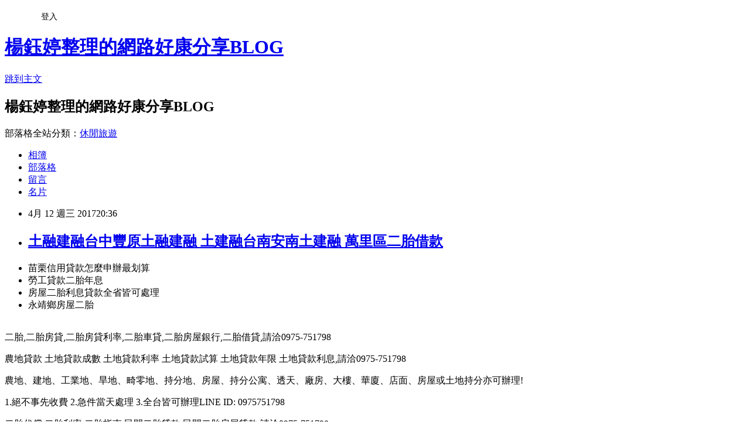

--- FILE ---
content_type: text/html; charset=utf-8
request_url: https://fxbe5kf95a.pixnet.net/blog/posts/10341297541
body_size: 37523
content:
<!DOCTYPE html><html lang="zh-TW"><head><meta charSet="utf-8"/><meta name="viewport" content="width=device-width, initial-scale=1"/><link rel="stylesheet" href="https://static.1px.tw/blog-next/_next/static/chunks/b1e52b495cc0137c.css" data-precedence="next"/><link rel="stylesheet" href="/fix.css?v=202601202017" type="text/css" data-precedence="medium"/><link rel="stylesheet" href="https://s3.1px.tw/blog/theme/choc/iframe-popup.css?v=202601202017" type="text/css" data-precedence="medium"/><link rel="stylesheet" href="https://s3.1px.tw/blog/theme/choc/plugins.min.css?v=202601202017" type="text/css" data-precedence="medium"/><link rel="stylesheet" href="https://s3.1px.tw/blog/theme/choc/openid-comment.css?v=202601202017" type="text/css" data-precedence="medium"/><link rel="stylesheet" href="https://s3.1px.tw/blog/theme/choc/style.min.css?v=202601202017" type="text/css" data-precedence="medium"/><link rel="stylesheet" href="https://s3.1px.tw/blog/theme/choc/main.min.css?v=202601202017" type="text/css" data-precedence="medium"/><link rel="stylesheet" href="https://pimg.1px.tw/fxbe5kf95a/assets/fxbe5kf95a.css?v=202601202017" type="text/css" data-precedence="medium"/><link rel="stylesheet" href="https://s3.1px.tw/blog/theme/choc/author-info.css?v=202601202017" type="text/css" data-precedence="medium"/><link rel="stylesheet" href="https://s3.1px.tw/blog/theme/choc/idlePop.min.css?v=202601202017" type="text/css" data-precedence="medium"/><link rel="preload" as="script" fetchPriority="low" href="https://static.1px.tw/blog-next/_next/static/chunks/94688e2baa9fea03.js"/><script src="https://static.1px.tw/blog-next/_next/static/chunks/41eaa5427c45ebcc.js" async=""></script><script src="https://static.1px.tw/blog-next/_next/static/chunks/e2c6231760bc85bd.js" async=""></script><script src="https://static.1px.tw/blog-next/_next/static/chunks/94bde6376cf279be.js" async=""></script><script src="https://static.1px.tw/blog-next/_next/static/chunks/426b9d9d938a9eb4.js" async=""></script><script src="https://static.1px.tw/blog-next/_next/static/chunks/turbopack-5021d21b4b170dda.js" async=""></script><script src="https://static.1px.tw/blog-next/_next/static/chunks/ff1a16fafef87110.js" async=""></script><script src="https://static.1px.tw/blog-next/_next/static/chunks/e308b2b9ce476a3e.js" async=""></script><script src="https://static.1px.tw/blog-next/_next/static/chunks/2bf79572a40338b7.js" async=""></script><script src="https://static.1px.tw/blog-next/_next/static/chunks/d3c6eed28c1dd8e2.js" async=""></script><script src="https://static.1px.tw/blog-next/_next/static/chunks/d4d39cfc2a072218.js" async=""></script><script src="https://static.1px.tw/blog-next/_next/static/chunks/6a5d72c05b9cd4ba.js" async=""></script><script src="https://static.1px.tw/blog-next/_next/static/chunks/8af6103cf1375f47.js" async=""></script><script src="https://static.1px.tw/blog-next/_next/static/chunks/60d08651d643cedc.js" async=""></script><script src="https://static.1px.tw/blog-next/_next/static/chunks/0ae21416dac1fa83.js" async=""></script><script src="https://static.1px.tw/blog-next/_next/static/chunks/6d1100e43ad18157.js" async=""></script><script src="https://static.1px.tw/blog-next/_next/static/chunks/87eeaf7a3b9005e8.js" async=""></script><script src="https://static.1px.tw/blog-next/_next/static/chunks/ed01c75076819ebd.js" async=""></script><script src="https://static.1px.tw/blog-next/_next/static/chunks/a4df8fc19a9a82e6.js" async=""></script><title>土融建融台中豐原土融建融 土建融台南安南土建融 萬里區二胎借款</title><meta name="description" content="苗栗信用貸款怎麼申辦最划算勞工貸款二胎年息房屋二胎利息貸款全省皆可處理永靖鄉房屋二胎"/><meta name="author" content="楊鈺婷整理的網路好康分享BLOG"/><meta name="google-adsense-platform-account" content="pub-2647689032095179"/><meta name="fb:app_id" content="101730233200171"/><link rel="canonical" href="https://fxbe5kf95a.pixnet.net/blog/posts/10341297541"/><meta property="og:title" content="土融建融台中豐原土融建融 土建融台南安南土建融 萬里區二胎借款"/><meta property="og:description" content="苗栗信用貸款怎麼申辦最划算勞工貸款二胎年息房屋二胎利息貸款全省皆可處理永靖鄉房屋二胎"/><meta property="og:url" content="https://fxbe5kf95a.pixnet.net/blog/posts/10341297541"/><meta property="og:image" content="http://www.youbao99.com/wp-content/uploads/2016/07/dm1.jpg"/><meta property="og:type" content="article"/><meta name="twitter:card" content="summary_large_image"/><meta name="twitter:title" content="土融建融台中豐原土融建融 土建融台南安南土建融 萬里區二胎借款"/><meta name="twitter:description" content="苗栗信用貸款怎麼申辦最划算勞工貸款二胎年息房屋二胎利息貸款全省皆可處理永靖鄉房屋二胎"/><meta name="twitter:image" content="http://www.youbao99.com/wp-content/uploads/2016/07/dm1.jpg"/><link rel="icon" href="/favicon.ico?favicon.a62c60e0.ico" sizes="32x32" type="image/x-icon"/><script src="https://static.1px.tw/blog-next/_next/static/chunks/a6dad97d9634a72d.js" noModule=""></script></head><body><!--$--><!--/$--><!--$?--><template id="B:0"></template><!--/$--><script>requestAnimationFrame(function(){$RT=performance.now()});</script><script src="https://static.1px.tw/blog-next/_next/static/chunks/94688e2baa9fea03.js" id="_R_" async=""></script><div hidden id="S:0"><script id="pixnet-vars">
        window.PIXNET = {
          post_id: "10341297541",
          name: "fxbe5kf95a",
          user_id: 0,
          blog_id: "5084559",
          display_ads: true,
          ad_options: {"chictrip":false}
        };
      </script><script type="text/javascript" src="https://code.jquery.com/jquery-latest.min.js"></script><script id="json-ld-article-script" type="application/ld+json">{"@context":"https:\u002F\u002Fschema.org","@type":"BlogPosting","isAccessibleForFree":true,"mainEntityOfPage":{"@type":"WebPage","@id":"https:\u002F\u002Ffxbe5kf95a.pixnet.net\u002Fblog\u002Fposts\u002F10341297541"},"headline":"土融建融台中豐原土融建融 土建融台南安南土建融 萬里區二胎借款","description":"\u003Cimg src=\"http:\u002F\u002Fwww.youbao99.com\u002Fwp-content\u002Fuploads\u002F2016\u002F07\u002Fdm1.jpg\" \u002F\u003E\u003Cbr \u002F\u003E\u003Cbr\u003E苗栗信用貸款怎麼申辦最划算勞工貸款二胎年息房屋二胎利息貸款全省皆可處理永靖鄉房屋二胎\u003Cbr\u003E","articleBody":"\u003Cul\u003E\n\u003Cli\u003E苗栗信用貸款怎麼申辦最划算\u003C\u002Fli\u003E\u003Cli\u003E勞工貸款二胎年息\u003C\u002Fli\u003E\u003Cli\u003E房屋二胎利息貸款全省皆可處理\u003C\u002Fli\u003E\u003Cli\u003E永靖鄉房屋二胎\u003C\u002Fli\u003E\u003Cbr\u002F\u003E\n\u003C\u002Ful\u003E\n\u003Cp\u003E二胎,二胎房貸,二胎房貸利率,二胎車貸,二胎房屋銀行,二胎借貸,請洽0975-751798\u003C\u002Fp\u003E\n\u003Cp\u003E農地貸款 土地貸款成數 土地貸款利率 土地貸款試算 土地貸款年限 土地貸款利息,請洽0975-751798\u003C\u002Fp\u003E\n\u003Cp\u003E\u003Ca href=\"http:\u002F\u002Fwww.youbao99.com\u002F\"\u003E\u003Cimg src=\"http:\u002F\u002Fwww.youbao99.com\u002Fwp-content\u002Fuploads\u002F2016\u002F07\u002Fdm1.jpg\" \u002F\u003E\u003C\u002Fa\u003E\u003C\u002Fp\u003E\n\u003Cp\u003E農地、建地、工業地、旱地、畸零地、持分地、房屋、持分公寓、透天、廠房、大樓、華廈、店面、房屋或土地持分亦可辦理!\u003C\u002Fp\u003E\n\u003Cp\u003E1.絕不事先收費 2.急件當天處理 3.全台皆可辦理LINE ID: 0975751798\u003C\u002Fp\u003E\n\u003Cp\u003E二胎代償,二胎利率,二胎指南,民間二胎貸款,民間二胎房屋貸款,請洽0975-751798\u003C\u002Fp\u003E\n\u003Cp\u003E建地貸款成數 買建地貸款 自地自建貸款 建地貸款銀行,請洽0975-751798\u003C\u002Fp\u003E\n\u003Cp\u003E房屋2胎,房屋2胎利率,房屋2胎銀行,房2胎,2胎車貸,2胎增貸,請洽0975-751798\u003C\u002Fp\u003E\n\u003Cp\u003E整合各家銀行貸款方案(免費諮詢看看)：\u003C\u002Fp\u003E\n\u003Cp\u003E\u003Ca href=\"http:\u002F\u002Fwww.youbao99.com\u002F\"\u003Ehttp:\u002F\u002Fwww.youbao99.com\u002F\u003C\u002Fa\u003E\u003Cbr \u002F\u003E\n\u003Cp\u003E\u003Cspan style=\"color:#ff0000\"\u003E\u003Cspan style=\"font-size:18px\"\u003E\u003Cstrong\u003E銀行房屋二胎年息6%\u003C\u002Fstrong\u003E\u003C\u002Fspan\u003E\u003C\u002Fspan\u003E\u003Cbr \u002F\u003E\n7年本利攤,最高9000萬\u003Cbr \u002F\u003E\n每借100萬,月還14,609元\u003Cbr \u002F\u003E\n平均每月還利息2,704元,本金11,905元\u003Cbr \u002F\u003E\n7年84個月總計還122.7萬\u003C\u002Fp\u003E\n\u003Cp\u003E-------------------------------------------\u003C\u002Fp\u003E\n\u003Cp\u003E\u003Cspan style=\"color:#ff0000\"\u003E\u003Cstrong\u003E全省農地建地個人銀行農地貸款,\u003C\u002Fstrong\u003E\u003C\u002Fspan\u003E\u003Cbr \u002F\u003E\n一人500萬,15年還, 年息4%\u003Cbr \u002F\u003E\n每借500萬,月還36,985元\u003C\u002Fp\u003E\n\u003Cp\u003E-------------------------------------------\u003C\u002Fp\u003E\n\n\u003Cp\u003E公司信貸 工廠大額貸款\u003Cbr \u002F\u003E\n銀行建地貸款年息4~8%\u003Cbr \u002F\u003E\n銀行房屋二胎6%\u003Cbr \u002F\u003E\n公司名下房屋貸9成\u003Cbr \u002F\u003E\n全省農建地個人貸款年息4%\u003C\u002Fp\u003E\n\u003Cp\u003E\u003Ca href=\"http:\u002F\u002Fwww.youbao99.com\u002F\"\u003E\u003Cimg src=\"http:\u002F\u002Fwww.youbao99.com\u002Fwp-content\u002Fuploads\u002F2016\u002F07\u002Fdm2.jpg\" \u002F\u003E\u003C\u002Fa\u003E\u003C\u002Fp\u003E\n\u003Cp\u003E申請條件\u003C\u002Fp\u003E\n\u003Cp\u003E● 持有土地（農地、建地）持分可。\u003C\u002Fp\u003E\n\n\u003Cp\u003E● 持有房屋，坪數不限，屋齡不拘。\u003C\u002Fp\u003E\n\n\u003Cp\u003E● 20歲以上皆可辦理（沒有銀行65歲以上不可辦理的限制）。\u003C\u002Fp\u003E\n\n\u003Cp\u003E● 向銀行貸款者，或未貸款者。 ● 已經向當舖或私人借貸者（可代償）。\u003C\u002Fp\u003E\n\n\u003Cp\u003E● 負債比過高，銀行退件，個人信用瑕疵皆可辦理。\u003C\u002Fp\u003E\n\n\u003Cp\u003E● 免徵信，免保人（退票，卡債過高，房貸遲繳）皆可承作。 申請需備文件\u003C\u002Fp\u003E\n\n\u003Cp\u003E● 身分證正本，印鑑證明。\u003C\u002Fp\u003E\n\n\u003Cp\u003E● 土地，建物所有權狀（正本）。\u003C\u002Fp\u003E\n\n\u003Cfont size=\"3\"\u003E\u003Ca href=\"http:\u002F\u002Fwww.youbao99.com\u002F\"\u003E個人貸款率利最低銀行推薦二胎年息\u003C\u002Fa\u003E\u003Cb\u003E多地火電上網電價下調  因煤電聯動年底或再降\u003C\u002Fb\u003E\u003C\u002Ffont\u003E\u003Cbr\u002F\u003E\u003Cbr\u002F\u003E內容來自hexun新聞\u003Cbr\u002F\u003E\u003Cbr\u002F\u003E國投電力下屬電廠的電價調整標準中新網10月11日電(能源頻道 宋亞芬)此前業內一直傳言的上網電價9月底下調終於在近日得到證實，贛能股份(000899,股吧)和國投電力相繼宣佈早已在9月30日就接到發改委通知，並於長假結束後宣佈瞭具體的下調標準。據中新網能源頻道瞭解，貴州、天津、安徽、福建、江蘇等多省上網電價都有所下調，幅度在每千瓦時0.9分至每千瓦時2.5分。有媒體報道認為此次下調上網電價並非由於煤價深跌而進行煤電聯動的適時調整，而是由於籌集資金用於可再生能源及電廠脫硫除塵補貼，如此一來，在煤電聯動調整時間來到之時，燃煤發電上網電價恐將再次面臨下調。意外下調的謎團從去年下半年以來，由於下遊主要耗煤行業不景氣，隨行就市的煤炭采購活動陷於停頓，導致煤炭價格不斷下跌。據中新網能源頻道瞭解，當前的煤炭價格和2010～2011年時的高峰期相比，已下跌約三成。煤價下跌致煤企業績集體滑坡，根據同花順(300033,股吧)統計，今年上半年 42傢煤炭上市公司近八成凈利潤同比大幅下降。而電企則賺的盆滿缽滿，三成電企凈利增幅超2倍。因此，雖然煤電聯動調整周期未到，但業內關於電價下調的呼聲一直不斷。2012年底，國務院辦公廳印發的《國務院辦公廳關於深化電煤市場化改革的指導意見》(以下簡稱《意見》)規定，“繼續實施並不斷完善煤電價格聯動機制，當電煤價格波動幅度超過5%時，以年度為周期，相應調整上網電價，同時將電力企業消納煤價波動的比例由30%調整為10%。”目前，時間離《意見》下發時為起點的一年調價周期還有兩個多月，因此在兩大電企的通知公佈之前，業內對於9月底上網電價下調的傳言存在很大爭論。而由於並不符合煤電聯動機制的時間節點，也有媒體報道稱此次下調並非因為煤價的下跌，而是為瞭籌集資金用於可再生能源基金，補貼脫硝除塵機組。這一說法在國投電力於10月9日公佈的公告中也得到瞭證實。國投電力10月10日發佈公告顯示：9月30日，發改委即印發《關於調整發電企業上網電價有關事項的通知》稱為貫徹落實《國傢發展改革委關於調整可再生能源電價附加標準與環保電價有關事項的通知》,決定在銷售電價不變的情況下適當調整電價水平。據中新網能源頻道瞭解，發改委在今年8月低曾發佈《關於調整可再生能源電價附加標準與環保電價有關事項的通知》，將燃煤發電企業脫硝電價補償標準由每千瓦時0.8分錢提高至1分錢，對經環保部門驗收合格的燃煤發電企業除塵成本予以適當支持，電價補償標準為每千瓦時0.2分錢。另外，將向除居民生活和農業生產以外的其他用電征收的可再生能源電價附加標準由每千瓦時0.8分錢提高至1.5分錢。通知稱該價格調整自2013年9月25日起執行，這與發改委下發給電力企業的通知在時間點上也完全吻合。標簽：上網電價煤價煤企電企煤電聯動\u003Cbr\u002F\u003E\u003Cbr\u002F\u003E新聞來源http:\u002F\u002Fnews.hexun.com\u002F2013-10-12\u002F158662664.html\u003Cbr\u002F\u003E\u003Cbr\u002F\u003E\u003Ca href=\"http:\u002F\u002Fwww.youbao99.com\u002F\"\u003E新埤鄉農地貸款率利試算表\u003C\u002Fa\u003E\u003Cul\u003E\n頭前重劃區利率多少免費諮詢試算民間信貸設定房貸轉貸年息借貸增貸轉貸信用貸款房貸礁溪鄉土地貸款率利試算表信貸房貸年息貸款全省皆可處理彌陀區房屋二胎萬里區二胎借款\u003Cbr\u002F\u003E\n\u003C\u002Ful\u003E\n\u003Cp\u003E\u003Cspan style=\"font-size:18px\"\u003E\u003Cstrong\u003E整合各家銀行貸款方案(免費諮詢看看)：\u003C\u002Fstrong\u003E\u003C\u002Fspan\u003E\u003C\u002Fp\u003E\n\n\u003Cp\u003E\u003Cspan style=\"font-size:18px\"\u003E\u003Cstrong\u003E\u003Ca href=\"http:\u002F\u002Fwww.youbao99.com\u002F\"\u003Ehttp:\u002F\u002Fwww.youbao99.com\u002F\u003C\u002Fa\u003E\u003C\u002Fstrong\u003E\u003C\u002Fspan\u003E\u003C\u002Fp\u003E\n\n\u003Cp\u003E\u003Ca href=\"http:\u002F\u002Fwww.youbao99.com\u002F\"\u003E\u003Cimg src=\"http:\u002F\u002Fwww.youbao99.com\u002Fwp-content\u002Fuploads\u002F2016\u002F07\u002Fdm1.jpg\" \u002F\u003E\u003C\u002Fa\u003E\u003C\u002Fp\u003E\n\u003Cul\u003E\n頭前重劃區利率多少免費諮詢試算民間信貸設定房貸轉貸年息借貸增貸轉貸信用貸款房貸礁溪鄉土地貸款率利試算表信貸房貸年息貸款全省皆可處理彌陀區房屋二胎萬里區二胎借款\u003Cbr\u002F\u003E\n\u003C\u002Ful\u003E\n\u003Cul\u003E\n頭前重劃區利率多少免費諮詢試算民間信貸設定房貸轉貸年息借貸增貸轉貸信用貸款房貸礁溪鄉土地貸款率利試算表信貸房貸年息貸款全省皆可處理彌陀區房屋二胎萬里區二胎借款\u003Cbr\u002F\u003E\n\u003C\u002Ful\u003E\n\u003Cul\u003E\n\u003Cli\u003E\u003Ca href=\"http:\u002F\u002Fblog.xuite.net\u002Fpatternpard\u002Fblog\u002F488381962\" target=\"_blank\" style=\"text-decoration: none;\"\u003E貸款月付金試算 貸款期數試算 信貸利率最低額度高銀行信貸年息\u003C\u002Fa\u003E\u003C\u002Fli\u003E\u003Cli\u003E\u003Ca href=\"http:\u002F\u002Fblog.xuite.net\u002Flbp70wv96u\u002Fblog\u002F498529345\" target=\"_blank\" style=\"text-decoration: none;\"\u003E苗栗縣卡債利息 房屋貸款 房屋信貸是什麼意思缺錢急用哪裡借錢\u003C\u002Fa\u003E\u003C\u002Fli\u003E\u003Cli\u003E\u003Ca href=\"http:\u002F\u002Finducegrdx5q.pixnet.net\u002Fblog\u002Fpost\u002F341289432\" target=\"_blank\" style=\"text-decoration: none;\"\u003E民間二胎金主風險利率多少免費諮詢試算 土城二胎 民間房屋信貸借款缺錢急用哪裡借錢\u003C\u002Fa\u003E\u003C\u002Fli\u003E\u003Cli\u003E\u003Ca href=\"http:\u002F\u002Fsoniayw2u417.pixnet.net\u002Fblog\u002Fpost\u002F300828970\" target=\"_blank\" style=\"text-decoration: none;\"\u003E土地使用借貸 土地借貸 後壁區二胎房貸\u003C\u002Fa\u003E\u003C\u002Fli\u003E\u003Cli\u003E\u003Ca href=\"http:\u002F\u002Fmypaper.pchome.com.tw\u002Fxrr24zf55f\u002Fpost\u002F1363366076\" target=\"_blank\" style=\"text-decoration: none;\"\u003E建融嘉義民雄建融  太麻里鄉土地貸款率利試算表@E@\u003C\u002Fa\u003E\u003C\u002Fli\u003E\n\u003C\u002Ful\u003E\u003Cbr\u002F\u003E\u003C!--\u002F\u002FBLOG_SEND_OK_D16FBB4A3AF0B50D--\u003E","image":["http:\u002F\u002Fwww.youbao99.com\u002Fwp-content\u002Fuploads\u002F2016\u002F07\u002Fdm1.jpg"],"author":{"@type":"Person","name":"楊鈺婷整理的網路好康分享BLOG","url":"https:\u002F\u002Fwww.pixnet.net\u002Fpcard\u002Ffxbe5kf95a"},"publisher":{"@type":"Organization","name":"楊鈺婷整理的網路好康分享BLOG","logo":{"@type":"ImageObject","url":"https:\u002F\u002Fs3.1px.tw\u002Fblog\u002Fcommon\u002Favatar\u002Fblog_cover_dark.jpg"}},"datePublished":"2017-04-12T12:36:43.000Z","dateModified":"","keywords":[],"articleSection":"美味食記"}</script><template id="P:1"></template><template id="P:2"></template><template id="P:3"></template><section aria-label="Notifications alt+T" tabindex="-1" aria-live="polite" aria-relevant="additions text" aria-atomic="false"></section></div><script>(self.__next_f=self.__next_f||[]).push([0])</script><script>self.__next_f.push([1,"1:\"$Sreact.fragment\"\n3:I[39756,[\"https://static.1px.tw/blog-next/_next/static/chunks/ff1a16fafef87110.js\",\"https://static.1px.tw/blog-next/_next/static/chunks/e308b2b9ce476a3e.js\"],\"default\"]\n4:I[53536,[\"https://static.1px.tw/blog-next/_next/static/chunks/ff1a16fafef87110.js\",\"https://static.1px.tw/blog-next/_next/static/chunks/e308b2b9ce476a3e.js\"],\"default\"]\n6:I[97367,[\"https://static.1px.tw/blog-next/_next/static/chunks/ff1a16fafef87110.js\",\"https://static.1px.tw/blog-next/_next/static/chunks/e308b2b9ce476a3e.js\"],\"OutletBoundary\"]\n8:I[97367,[\"https://static.1px.tw/blog-next/_next/static/chunks/ff1a16fafef87110.js\",\"https://static.1px.tw/blog-next/_next/static/chunks/e308b2b9ce476a3e.js\"],\"ViewportBoundary\"]\na:I[97367,[\"https://static.1px.tw/blog-next/_next/static/chunks/ff1a16fafef87110.js\",\"https://static.1px.tw/blog-next/_next/static/chunks/e308b2b9ce476a3e.js\"],\"MetadataBoundary\"]\nc:I[63491,[\"https://static.1px.tw/blog-next/_next/static/chunks/2bf79572a40338b7.js\",\"https://static.1px.tw/blog-next/_next/static/chunks/d3c6eed28c1dd8e2.js\"],\"default\"]\n:HL[\"https://static.1px.tw/blog-next/_next/static/chunks/b1e52b495cc0137c.css\",\"style\"]\n"])</script><script>self.__next_f.push([1,"0:{\"P\":null,\"b\":\"Fh5CEL29DpBu-3dUnujtG\",\"c\":[\"\",\"blog\",\"posts\",\"10341297541\"],\"q\":\"\",\"i\":false,\"f\":[[[\"\",{\"children\":[\"blog\",{\"children\":[\"posts\",{\"children\":[[\"id\",\"10341297541\",\"d\"],{\"children\":[\"__PAGE__\",{}]}]}]}]},\"$undefined\",\"$undefined\",true],[[\"$\",\"$1\",\"c\",{\"children\":[[[\"$\",\"script\",\"script-0\",{\"src\":\"https://static.1px.tw/blog-next/_next/static/chunks/d4d39cfc2a072218.js\",\"async\":true,\"nonce\":\"$undefined\"}],[\"$\",\"script\",\"script-1\",{\"src\":\"https://static.1px.tw/blog-next/_next/static/chunks/6a5d72c05b9cd4ba.js\",\"async\":true,\"nonce\":\"$undefined\"}],[\"$\",\"script\",\"script-2\",{\"src\":\"https://static.1px.tw/blog-next/_next/static/chunks/8af6103cf1375f47.js\",\"async\":true,\"nonce\":\"$undefined\"}]],\"$L2\"]}],{\"children\":[[\"$\",\"$1\",\"c\",{\"children\":[null,[\"$\",\"$L3\",null,{\"parallelRouterKey\":\"children\",\"error\":\"$undefined\",\"errorStyles\":\"$undefined\",\"errorScripts\":\"$undefined\",\"template\":[\"$\",\"$L4\",null,{}],\"templateStyles\":\"$undefined\",\"templateScripts\":\"$undefined\",\"notFound\":\"$undefined\",\"forbidden\":\"$undefined\",\"unauthorized\":\"$undefined\"}]]}],{\"children\":[[\"$\",\"$1\",\"c\",{\"children\":[null,[\"$\",\"$L3\",null,{\"parallelRouterKey\":\"children\",\"error\":\"$undefined\",\"errorStyles\":\"$undefined\",\"errorScripts\":\"$undefined\",\"template\":[\"$\",\"$L4\",null,{}],\"templateStyles\":\"$undefined\",\"templateScripts\":\"$undefined\",\"notFound\":\"$undefined\",\"forbidden\":\"$undefined\",\"unauthorized\":\"$undefined\"}]]}],{\"children\":[[\"$\",\"$1\",\"c\",{\"children\":[null,[\"$\",\"$L3\",null,{\"parallelRouterKey\":\"children\",\"error\":\"$undefined\",\"errorStyles\":\"$undefined\",\"errorScripts\":\"$undefined\",\"template\":[\"$\",\"$L4\",null,{}],\"templateStyles\":\"$undefined\",\"templateScripts\":\"$undefined\",\"notFound\":\"$undefined\",\"forbidden\":\"$undefined\",\"unauthorized\":\"$undefined\"}]]}],{\"children\":[[\"$\",\"$1\",\"c\",{\"children\":[\"$L5\",[[\"$\",\"link\",\"0\",{\"rel\":\"stylesheet\",\"href\":\"https://static.1px.tw/blog-next/_next/static/chunks/b1e52b495cc0137c.css\",\"precedence\":\"next\",\"crossOrigin\":\"$undefined\",\"nonce\":\"$undefined\"}],[\"$\",\"script\",\"script-0\",{\"src\":\"https://static.1px.tw/blog-next/_next/static/chunks/0ae21416dac1fa83.js\",\"async\":true,\"nonce\":\"$undefined\"}],[\"$\",\"script\",\"script-1\",{\"src\":\"https://static.1px.tw/blog-next/_next/static/chunks/6d1100e43ad18157.js\",\"async\":true,\"nonce\":\"$undefined\"}],[\"$\",\"script\",\"script-2\",{\"src\":\"https://static.1px.tw/blog-next/_next/static/chunks/87eeaf7a3b9005e8.js\",\"async\":true,\"nonce\":\"$undefined\"}],[\"$\",\"script\",\"script-3\",{\"src\":\"https://static.1px.tw/blog-next/_next/static/chunks/ed01c75076819ebd.js\",\"async\":true,\"nonce\":\"$undefined\"}],[\"$\",\"script\",\"script-4\",{\"src\":\"https://static.1px.tw/blog-next/_next/static/chunks/a4df8fc19a9a82e6.js\",\"async\":true,\"nonce\":\"$undefined\"}]],[\"$\",\"$L6\",null,{\"children\":\"$@7\"}]]}],{},null,false,false]},null,false,false]},null,false,false]},null,false,false]},null,false,false],[\"$\",\"$1\",\"h\",{\"children\":[null,[\"$\",\"$L8\",null,{\"children\":\"$@9\"}],[\"$\",\"$La\",null,{\"children\":\"$@b\"}],null]}],false]],\"m\":\"$undefined\",\"G\":[\"$c\",[]],\"S\":false}\n"])</script><script>self.__next_f.push([1,"9:[[\"$\",\"meta\",\"0\",{\"charSet\":\"utf-8\"}],[\"$\",\"meta\",\"1\",{\"name\":\"viewport\",\"content\":\"width=device-width, initial-scale=1\"}]]\n"])</script><script>self.__next_f.push([1,"d:I[79520,[\"https://static.1px.tw/blog-next/_next/static/chunks/d4d39cfc2a072218.js\",\"https://static.1px.tw/blog-next/_next/static/chunks/6a5d72c05b9cd4ba.js\",\"https://static.1px.tw/blog-next/_next/static/chunks/8af6103cf1375f47.js\"],\"\"]\n10:I[2352,[\"https://static.1px.tw/blog-next/_next/static/chunks/d4d39cfc2a072218.js\",\"https://static.1px.tw/blog-next/_next/static/chunks/6a5d72c05b9cd4ba.js\",\"https://static.1px.tw/blog-next/_next/static/chunks/8af6103cf1375f47.js\"],\"AdultWarningModal\"]\n11:I[69182,[\"https://static.1px.tw/blog-next/_next/static/chunks/d4d39cfc2a072218.js\",\"https://static.1px.tw/blog-next/_next/static/chunks/6a5d72c05b9cd4ba.js\",\"https://static.1px.tw/blog-next/_next/static/chunks/8af6103cf1375f47.js\"],\"HydrationComplete\"]\n12:I[12985,[\"https://static.1px.tw/blog-next/_next/static/chunks/d4d39cfc2a072218.js\",\"https://static.1px.tw/blog-next/_next/static/chunks/6a5d72c05b9cd4ba.js\",\"https://static.1px.tw/blog-next/_next/static/chunks/8af6103cf1375f47.js\"],\"NuqsAdapter\"]\n13:I[82782,[\"https://static.1px.tw/blog-next/_next/static/chunks/d4d39cfc2a072218.js\",\"https://static.1px.tw/blog-next/_next/static/chunks/6a5d72c05b9cd4ba.js\",\"https://static.1px.tw/blog-next/_next/static/chunks/8af6103cf1375f47.js\"],\"RefineContext\"]\n14:I[29306,[\"https://static.1px.tw/blog-next/_next/static/chunks/d4d39cfc2a072218.js\",\"https://static.1px.tw/blog-next/_next/static/chunks/6a5d72c05b9cd4ba.js\",\"https://static.1px.tw/blog-next/_next/static/chunks/8af6103cf1375f47.js\",\"https://static.1px.tw/blog-next/_next/static/chunks/60d08651d643cedc.js\",\"https://static.1px.tw/blog-next/_next/static/chunks/d3c6eed28c1dd8e2.js\"],\"default\"]\n2:[\"$\",\"html\",null,{\"lang\":\"zh-TW\",\"children\":[[\"$\",\"$Ld\",null,{\"id\":\"google-tag-manager\",\"strategy\":\"afterInteractive\",\"children\":\"\\n(function(w,d,s,l,i){w[l]=w[l]||[];w[l].push({'gtm.start':\\nnew Date().getTime(),event:'gtm.js'});var f=d.getElementsByTagName(s)[0],\\nj=d.createElement(s),dl=l!='dataLayer'?'\u0026l='+l:'';j.async=true;j.src=\\n'https://www.googletagmanager.com/gtm.js?id='+i+dl;f.parentNode.insertBefore(j,f);\\n})(window,document,'script','dataLayer','GTM-TRLQMPKX');\\n  \"}],\"$Le\",\"$Lf\",[\"$\",\"body\",null,{\"children\":[[\"$\",\"$L10\",null,{\"display\":false}],[\"$\",\"$L11\",null,{}],[\"$\",\"$L12\",null,{\"children\":[\"$\",\"$L13\",null,{\"children\":[\"$\",\"$L3\",null,{\"parallelRouterKey\":\"children\",\"error\":\"$undefined\",\"errorStyles\":\"$undefined\",\"errorScripts\":\"$undefined\",\"template\":[\"$\",\"$L4\",null,{}],\"templateStyles\":\"$undefined\",\"templateScripts\":\"$undefined\",\"notFound\":[[\"$\",\"$L14\",null,{}],[]],\"forbidden\":\"$undefined\",\"unauthorized\":\"$undefined\"}]}]}]]}]]}]\n"])</script><script>self.__next_f.push([1,"e:null\nf:null\n"])</script><script>self.__next_f.push([1,"16:I[27201,[\"https://static.1px.tw/blog-next/_next/static/chunks/ff1a16fafef87110.js\",\"https://static.1px.tw/blog-next/_next/static/chunks/e308b2b9ce476a3e.js\"],\"IconMark\"]\n5:[[\"$\",\"script\",null,{\"id\":\"pixnet-vars\",\"children\":\"\\n        window.PIXNET = {\\n          post_id: \\\"10341297541\\\",\\n          name: \\\"fxbe5kf95a\\\",\\n          user_id: 0,\\n          blog_id: \\\"5084559\\\",\\n          display_ads: true,\\n          ad_options: {\\\"chictrip\\\":false}\\n        };\\n      \"}],\"$L15\"]\n"])</script><script>self.__next_f.push([1,"b:[[\"$\",\"title\",\"0\",{\"children\":\"土融建融台中豐原土融建融 土建融台南安南土建融 萬里區二胎借款\"}],[\"$\",\"meta\",\"1\",{\"name\":\"description\",\"content\":\"苗栗信用貸款怎麼申辦最划算勞工貸款二胎年息房屋二胎利息貸款全省皆可處理永靖鄉房屋二胎\"}],[\"$\",\"meta\",\"2\",{\"name\":\"author\",\"content\":\"楊鈺婷整理的網路好康分享BLOG\"}],[\"$\",\"meta\",\"3\",{\"name\":\"google-adsense-platform-account\",\"content\":\"pub-2647689032095179\"}],[\"$\",\"meta\",\"4\",{\"name\":\"fb:app_id\",\"content\":\"101730233200171\"}],[\"$\",\"link\",\"5\",{\"rel\":\"canonical\",\"href\":\"https://fxbe5kf95a.pixnet.net/blog/posts/10341297541\"}],[\"$\",\"meta\",\"6\",{\"property\":\"og:title\",\"content\":\"土融建融台中豐原土融建融 土建融台南安南土建融 萬里區二胎借款\"}],[\"$\",\"meta\",\"7\",{\"property\":\"og:description\",\"content\":\"苗栗信用貸款怎麼申辦最划算勞工貸款二胎年息房屋二胎利息貸款全省皆可處理永靖鄉房屋二胎\"}],[\"$\",\"meta\",\"8\",{\"property\":\"og:url\",\"content\":\"https://fxbe5kf95a.pixnet.net/blog/posts/10341297541\"}],[\"$\",\"meta\",\"9\",{\"property\":\"og:image\",\"content\":\"http://www.youbao99.com/wp-content/uploads/2016/07/dm1.jpg\"}],[\"$\",\"meta\",\"10\",{\"property\":\"og:type\",\"content\":\"article\"}],[\"$\",\"meta\",\"11\",{\"name\":\"twitter:card\",\"content\":\"summary_large_image\"}],[\"$\",\"meta\",\"12\",{\"name\":\"twitter:title\",\"content\":\"土融建融台中豐原土融建融 土建融台南安南土建融 萬里區二胎借款\"}],[\"$\",\"meta\",\"13\",{\"name\":\"twitter:description\",\"content\":\"苗栗信用貸款怎麼申辦最划算勞工貸款二胎年息房屋二胎利息貸款全省皆可處理永靖鄉房屋二胎\"}],[\"$\",\"meta\",\"14\",{\"name\":\"twitter:image\",\"content\":\"http://www.youbao99.com/wp-content/uploads/2016/07/dm1.jpg\"}],[\"$\",\"link\",\"15\",{\"rel\":\"icon\",\"href\":\"/favicon.ico?favicon.a62c60e0.ico\",\"sizes\":\"32x32\",\"type\":\"image/x-icon\"}],[\"$\",\"$L16\",\"16\",{}]]\n"])</script><script>self.__next_f.push([1,"7:null\n"])</script><script>self.__next_f.push([1,":HL[\"/fix.css?v=202601202017\",\"style\",{\"type\":\"text/css\"}]\n:HL[\"https://s3.1px.tw/blog/theme/choc/iframe-popup.css?v=202601202017\",\"style\",{\"type\":\"text/css\"}]\n:HL[\"https://s3.1px.tw/blog/theme/choc/plugins.min.css?v=202601202017\",\"style\",{\"type\":\"text/css\"}]\n:HL[\"https://s3.1px.tw/blog/theme/choc/openid-comment.css?v=202601202017\",\"style\",{\"type\":\"text/css\"}]\n:HL[\"https://s3.1px.tw/blog/theme/choc/style.min.css?v=202601202017\",\"style\",{\"type\":\"text/css\"}]\n:HL[\"https://s3.1px.tw/blog/theme/choc/main.min.css?v=202601202017\",\"style\",{\"type\":\"text/css\"}]\n:HL[\"https://pimg.1px.tw/fxbe5kf95a/assets/fxbe5kf95a.css?v=202601202017\",\"style\",{\"type\":\"text/css\"}]\n:HL[\"https://s3.1px.tw/blog/theme/choc/author-info.css?v=202601202017\",\"style\",{\"type\":\"text/css\"}]\n:HL[\"https://s3.1px.tw/blog/theme/choc/idlePop.min.css?v=202601202017\",\"style\",{\"type\":\"text/css\"}]\n17:T302c,"])</script><script>self.__next_f.push([1,"{\"@context\":\"https:\\u002F\\u002Fschema.org\",\"@type\":\"BlogPosting\",\"isAccessibleForFree\":true,\"mainEntityOfPage\":{\"@type\":\"WebPage\",\"@id\":\"https:\\u002F\\u002Ffxbe5kf95a.pixnet.net\\u002Fblog\\u002Fposts\\u002F10341297541\"},\"headline\":\"土融建融台中豐原土融建融 土建融台南安南土建融 萬里區二胎借款\",\"description\":\"\\u003Cimg src=\\\"http:\\u002F\\u002Fwww.youbao99.com\\u002Fwp-content\\u002Fuploads\\u002F2016\\u002F07\\u002Fdm1.jpg\\\" \\u002F\\u003E\\u003Cbr \\u002F\\u003E\\u003Cbr\\u003E苗栗信用貸款怎麼申辦最划算勞工貸款二胎年息房屋二胎利息貸款全省皆可處理永靖鄉房屋二胎\\u003Cbr\\u003E\",\"articleBody\":\"\\u003Cul\\u003E\\n\\u003Cli\\u003E苗栗信用貸款怎麼申辦最划算\\u003C\\u002Fli\\u003E\\u003Cli\\u003E勞工貸款二胎年息\\u003C\\u002Fli\\u003E\\u003Cli\\u003E房屋二胎利息貸款全省皆可處理\\u003C\\u002Fli\\u003E\\u003Cli\\u003E永靖鄉房屋二胎\\u003C\\u002Fli\\u003E\\u003Cbr\\u002F\\u003E\\n\\u003C\\u002Ful\\u003E\\n\\u003Cp\\u003E二胎,二胎房貸,二胎房貸利率,二胎車貸,二胎房屋銀行,二胎借貸,請洽0975-751798\\u003C\\u002Fp\\u003E\\n\\u003Cp\\u003E農地貸款 土地貸款成數 土地貸款利率 土地貸款試算 土地貸款年限 土地貸款利息,請洽0975-751798\\u003C\\u002Fp\\u003E\\n\\u003Cp\\u003E\\u003Ca href=\\\"http:\\u002F\\u002Fwww.youbao99.com\\u002F\\\"\\u003E\\u003Cimg src=\\\"http:\\u002F\\u002Fwww.youbao99.com\\u002Fwp-content\\u002Fuploads\\u002F2016\\u002F07\\u002Fdm1.jpg\\\" \\u002F\\u003E\\u003C\\u002Fa\\u003E\\u003C\\u002Fp\\u003E\\n\\u003Cp\\u003E農地、建地、工業地、旱地、畸零地、持分地、房屋、持分公寓、透天、廠房、大樓、華廈、店面、房屋或土地持分亦可辦理!\\u003C\\u002Fp\\u003E\\n\\u003Cp\\u003E1.絕不事先收費 2.急件當天處理 3.全台皆可辦理LINE ID: 0975751798\\u003C\\u002Fp\\u003E\\n\\u003Cp\\u003E二胎代償,二胎利率,二胎指南,民間二胎貸款,民間二胎房屋貸款,請洽0975-751798\\u003C\\u002Fp\\u003E\\n\\u003Cp\\u003E建地貸款成數 買建地貸款 自地自建貸款 建地貸款銀行,請洽0975-751798\\u003C\\u002Fp\\u003E\\n\\u003Cp\\u003E房屋2胎,房屋2胎利率,房屋2胎銀行,房2胎,2胎車貸,2胎增貸,請洽0975-751798\\u003C\\u002Fp\\u003E\\n\\u003Cp\\u003E整合各家銀行貸款方案(免費諮詢看看)：\\u003C\\u002Fp\\u003E\\n\\u003Cp\\u003E\\u003Ca href=\\\"http:\\u002F\\u002Fwww.youbao99.com\\u002F\\\"\\u003Ehttp:\\u002F\\u002Fwww.youbao99.com\\u002F\\u003C\\u002Fa\\u003E\\u003Cbr \\u002F\\u003E\\n\\u003Cp\\u003E\\u003Cspan style=\\\"color:#ff0000\\\"\\u003E\\u003Cspan style=\\\"font-size:18px\\\"\\u003E\\u003Cstrong\\u003E銀行房屋二胎年息6%\\u003C\\u002Fstrong\\u003E\\u003C\\u002Fspan\\u003E\\u003C\\u002Fspan\\u003E\\u003Cbr \\u002F\\u003E\\n7年本利攤,最高9000萬\\u003Cbr \\u002F\\u003E\\n每借100萬,月還14,609元\\u003Cbr \\u002F\\u003E\\n平均每月還利息2,704元,本金11,905元\\u003Cbr \\u002F\\u003E\\n7年84個月總計還122.7萬\\u003C\\u002Fp\\u003E\\n\\u003Cp\\u003E-------------------------------------------\\u003C\\u002Fp\\u003E\\n\\u003Cp\\u003E\\u003Cspan style=\\\"color:#ff0000\\\"\\u003E\\u003Cstrong\\u003E全省農地建地個人銀行農地貸款,\\u003C\\u002Fstrong\\u003E\\u003C\\u002Fspan\\u003E\\u003Cbr \\u002F\\u003E\\n一人500萬,15年還, 年息4%\\u003Cbr \\u002F\\u003E\\n每借500萬,月還36,985元\\u003C\\u002Fp\\u003E\\n\\u003Cp\\u003E-------------------------------------------\\u003C\\u002Fp\\u003E\\n\\n\\u003Cp\\u003E公司信貸 工廠大額貸款\\u003Cbr \\u002F\\u003E\\n銀行建地貸款年息4~8%\\u003Cbr \\u002F\\u003E\\n銀行房屋二胎6%\\u003Cbr \\u002F\\u003E\\n公司名下房屋貸9成\\u003Cbr \\u002F\\u003E\\n全省農建地個人貸款年息4%\\u003C\\u002Fp\\u003E\\n\\u003Cp\\u003E\\u003Ca href=\\\"http:\\u002F\\u002Fwww.youbao99.com\\u002F\\\"\\u003E\\u003Cimg src=\\\"http:\\u002F\\u002Fwww.youbao99.com\\u002Fwp-content\\u002Fuploads\\u002F2016\\u002F07\\u002Fdm2.jpg\\\" \\u002F\\u003E\\u003C\\u002Fa\\u003E\\u003C\\u002Fp\\u003E\\n\\u003Cp\\u003E申請條件\\u003C\\u002Fp\\u003E\\n\\u003Cp\\u003E● 持有土地（農地、建地）持分可。\\u003C\\u002Fp\\u003E\\n\\n\\u003Cp\\u003E● 持有房屋，坪數不限，屋齡不拘。\\u003C\\u002Fp\\u003E\\n\\n\\u003Cp\\u003E● 20歲以上皆可辦理（沒有銀行65歲以上不可辦理的限制）。\\u003C\\u002Fp\\u003E\\n\\n\\u003Cp\\u003E● 向銀行貸款者，或未貸款者。 ● 已經向當舖或私人借貸者（可代償）。\\u003C\\u002Fp\\u003E\\n\\n\\u003Cp\\u003E● 負債比過高，銀行退件，個人信用瑕疵皆可辦理。\\u003C\\u002Fp\\u003E\\n\\n\\u003Cp\\u003E● 免徵信，免保人（退票，卡債過高，房貸遲繳）皆可承作。 申請需備文件\\u003C\\u002Fp\\u003E\\n\\n\\u003Cp\\u003E● 身分證正本，印鑑證明。\\u003C\\u002Fp\\u003E\\n\\n\\u003Cp\\u003E● 土地，建物所有權狀（正本）。\\u003C\\u002Fp\\u003E\\n\\n\\u003Cfont size=\\\"3\\\"\\u003E\\u003Ca href=\\\"http:\\u002F\\u002Fwww.youbao99.com\\u002F\\\"\\u003E個人貸款率利最低銀行推薦二胎年息\\u003C\\u002Fa\\u003E\\u003Cb\\u003E多地火電上網電價下調  因煤電聯動年底或再降\\u003C\\u002Fb\\u003E\\u003C\\u002Ffont\\u003E\\u003Cbr\\u002F\\u003E\\u003Cbr\\u002F\\u003E內容來自hexun新聞\\u003Cbr\\u002F\\u003E\\u003Cbr\\u002F\\u003E國投電力下屬電廠的電價調整標準中新網10月11日電(能源頻道 宋亞芬)此前業內一直傳言的上網電價9月底下調終於在近日得到證實，贛能股份(000899,股吧)和國投電力相繼宣佈早已在9月30日就接到發改委通知，並於長假結束後宣佈瞭具體的下調標準。據中新網能源頻道瞭解，貴州、天津、安徽、福建、江蘇等多省上網電價都有所下調，幅度在每千瓦時0.9分至每千瓦時2.5分。有媒體報道認為此次下調上網電價並非由於煤價深跌而進行煤電聯動的適時調整，而是由於籌集資金用於可再生能源及電廠脫硫除塵補貼，如此一來，在煤電聯動調整時間來到之時，燃煤發電上網電價恐將再次面臨下調。意外下調的謎團從去年下半年以來，由於下遊主要耗煤行業不景氣，隨行就市的煤炭采購活動陷於停頓，導致煤炭價格不斷下跌。據中新網能源頻道瞭解，當前的煤炭價格和2010～2011年時的高峰期相比，已下跌約三成。煤價下跌致煤企業績集體滑坡，根據同花順(300033,股吧)統計，今年上半年 42傢煤炭上市公司近八成凈利潤同比大幅下降。而電企則賺的盆滿缽滿，三成電企凈利增幅超2倍。因此，雖然煤電聯動調整周期未到，但業內關於電價下調的呼聲一直不斷。2012年底，國務院辦公廳印發的《國務院辦公廳關於深化電煤市場化改革的指導意見》(以下簡稱《意見》)規定，“繼續實施並不斷完善煤電價格聯動機制，當電煤價格波動幅度超過5%時，以年度為周期，相應調整上網電價，同時將電力企業消納煤價波動的比例由30%調整為10%。”目前，時間離《意見》下發時為起點的一年調價周期還有兩個多月，因此在兩大電企的通知公佈之前，業內對於9月底上網電價下調的傳言存在很大爭論。而由於並不符合煤電聯動機制的時間節點，也有媒體報道稱此次下調並非因為煤價的下跌，而是為瞭籌集資金用於可再生能源基金，補貼脫硝除塵機組。這一說法在國投電力於10月9日公佈的公告中也得到瞭證實。國投電力10月10日發佈公告顯示：9月30日，發改委即印發《關於調整發電企業上網電價有關事項的通知》稱為貫徹落實《國傢發展改革委關於調整可再生能源電價附加標準與環保電價有關事項的通知》,決定在銷售電價不變的情況下適當調整電價水平。據中新網能源頻道瞭解，發改委在今年8月低曾發佈《關於調整可再生能源電價附加標準與環保電價有關事項的通知》，將燃煤發電企業脫硝電價補償標準由每千瓦時0.8分錢提高至1分錢，對經環保部門驗收合格的燃煤發電企業除塵成本予以適當支持，電價補償標準為每千瓦時0.2分錢。另外，將向除居民生活和農業生產以外的其他用電征收的可再生能源電價附加標準由每千瓦時0.8分錢提高至1.5分錢。通知稱該價格調整自2013年9月25日起執行，這與發改委下發給電力企業的通知在時間點上也完全吻合。標簽：上網電價煤價煤企電企煤電聯動\\u003Cbr\\u002F\\u003E\\u003Cbr\\u002F\\u003E新聞來源http:\\u002F\\u002Fnews.hexun.com\\u002F2013-10-12\\u002F158662664.html\\u003Cbr\\u002F\\u003E\\u003Cbr\\u002F\\u003E\\u003Ca href=\\\"http:\\u002F\\u002Fwww.youbao99.com\\u002F\\\"\\u003E新埤鄉農地貸款率利試算表\\u003C\\u002Fa\\u003E\\u003Cul\\u003E\\n頭前重劃區利率多少免費諮詢試算民間信貸設定房貸轉貸年息借貸增貸轉貸信用貸款房貸礁溪鄉土地貸款率利試算表信貸房貸年息貸款全省皆可處理彌陀區房屋二胎萬里區二胎借款\\u003Cbr\\u002F\\u003E\\n\\u003C\\u002Ful\\u003E\\n\\u003Cp\\u003E\\u003Cspan style=\\\"font-size:18px\\\"\\u003E\\u003Cstrong\\u003E整合各家銀行貸款方案(免費諮詢看看)：\\u003C\\u002Fstrong\\u003E\\u003C\\u002Fspan\\u003E\\u003C\\u002Fp\\u003E\\n\\n\\u003Cp\\u003E\\u003Cspan style=\\\"font-size:18px\\\"\\u003E\\u003Cstrong\\u003E\\u003Ca href=\\\"http:\\u002F\\u002Fwww.youbao99.com\\u002F\\\"\\u003Ehttp:\\u002F\\u002Fwww.youbao99.com\\u002F\\u003C\\u002Fa\\u003E\\u003C\\u002Fstrong\\u003E\\u003C\\u002Fspan\\u003E\\u003C\\u002Fp\\u003E\\n\\n\\u003Cp\\u003E\\u003Ca href=\\\"http:\\u002F\\u002Fwww.youbao99.com\\u002F\\\"\\u003E\\u003Cimg src=\\\"http:\\u002F\\u002Fwww.youbao99.com\\u002Fwp-content\\u002Fuploads\\u002F2016\\u002F07\\u002Fdm1.jpg\\\" \\u002F\\u003E\\u003C\\u002Fa\\u003E\\u003C\\u002Fp\\u003E\\n\\u003Cul\\u003E\\n頭前重劃區利率多少免費諮詢試算民間信貸設定房貸轉貸年息借貸增貸轉貸信用貸款房貸礁溪鄉土地貸款率利試算表信貸房貸年息貸款全省皆可處理彌陀區房屋二胎萬里區二胎借款\\u003Cbr\\u002F\\u003E\\n\\u003C\\u002Ful\\u003E\\n\\u003Cul\\u003E\\n頭前重劃區利率多少免費諮詢試算民間信貸設定房貸轉貸年息借貸增貸轉貸信用貸款房貸礁溪鄉土地貸款率利試算表信貸房貸年息貸款全省皆可處理彌陀區房屋二胎萬里區二胎借款\\u003Cbr\\u002F\\u003E\\n\\u003C\\u002Ful\\u003E\\n\\u003Cul\\u003E\\n\\u003Cli\\u003E\\u003Ca href=\\\"http:\\u002F\\u002Fblog.xuite.net\\u002Fpatternpard\\u002Fblog\\u002F488381962\\\" target=\\\"_blank\\\" style=\\\"text-decoration: none;\\\"\\u003E貸款月付金試算 貸款期數試算 信貸利率最低額度高銀行信貸年息\\u003C\\u002Fa\\u003E\\u003C\\u002Fli\\u003E\\u003Cli\\u003E\\u003Ca href=\\\"http:\\u002F\\u002Fblog.xuite.net\\u002Flbp70wv96u\\u002Fblog\\u002F498529345\\\" target=\\\"_blank\\\" style=\\\"text-decoration: none;\\\"\\u003E苗栗縣卡債利息 房屋貸款 房屋信貸是什麼意思缺錢急用哪裡借錢\\u003C\\u002Fa\\u003E\\u003C\\u002Fli\\u003E\\u003Cli\\u003E\\u003Ca href=\\\"http:\\u002F\\u002Finducegrdx5q.pixnet.net\\u002Fblog\\u002Fpost\\u002F341289432\\\" target=\\\"_blank\\\" style=\\\"text-decoration: none;\\\"\\u003E民間二胎金主風險利率多少免費諮詢試算 土城二胎 民間房屋信貸借款缺錢急用哪裡借錢\\u003C\\u002Fa\\u003E\\u003C\\u002Fli\\u003E\\u003Cli\\u003E\\u003Ca href=\\\"http:\\u002F\\u002Fsoniayw2u417.pixnet.net\\u002Fblog\\u002Fpost\\u002F300828970\\\" target=\\\"_blank\\\" style=\\\"text-decoration: none;\\\"\\u003E土地使用借貸 土地借貸 後壁區二胎房貸\\u003C\\u002Fa\\u003E\\u003C\\u002Fli\\u003E\\u003Cli\\u003E\\u003Ca href=\\\"http:\\u002F\\u002Fmypaper.pchome.com.tw\\u002Fxrr24zf55f\\u002Fpost\\u002F1363366076\\\" target=\\\"_blank\\\" style=\\\"text-decoration: none;\\\"\\u003E建融嘉義民雄建融  太麻里鄉土地貸款率利試算表@E@\\u003C\\u002Fa\\u003E\\u003C\\u002Fli\\u003E\\n\\u003C\\u002Ful\\u003E\\u003Cbr\\u002F\\u003E\\u003C!--\\u002F\\u002FBLOG_SEND_OK_D16FBB4A3AF0B50D--\\u003E\",\"image\":[\"http:\\u002F\\u002Fwww.youbao99.com\\u002Fwp-content\\u002Fuploads\\u002F2016\\u002F07\\u002Fdm1.jpg\"],\"author\":{\"@type\":\"Person\",\"name\":\"楊鈺婷整理的網路好康分享BLOG\",\"url\":\"https:\\u002F\\u002Fwww.pixnet.net\\u002Fpcard\\u002Ffxbe5kf95a\"},\"publisher\":{\"@type\":\"Organization\",\"name\":\"楊鈺婷整理的網路好康分享BLOG\",\"logo\":{\"@type\":\"ImageObject\",\"url\":\"https:\\u002F\\u002Fs3.1px.tw\\u002Fblog\\u002Fcommon\\u002Favatar\\u002Fblog_cover_dark.jpg\"}},\"datePublished\":\"2017-04-12T12:36:43.000Z\",\"dateModified\":\"\",\"keywords\":[],\"articleSection\":\"美味食記\"}"])</script><script>self.__next_f.push([1,"15:[[[[\"$\",\"link\",\"/fix.css?v=202601202017\",{\"rel\":\"stylesheet\",\"href\":\"/fix.css?v=202601202017\",\"type\":\"text/css\",\"precedence\":\"medium\"}],[\"$\",\"link\",\"https://s3.1px.tw/blog/theme/choc/iframe-popup.css?v=202601202017\",{\"rel\":\"stylesheet\",\"href\":\"https://s3.1px.tw/blog/theme/choc/iframe-popup.css?v=202601202017\",\"type\":\"text/css\",\"precedence\":\"medium\"}],[\"$\",\"link\",\"https://s3.1px.tw/blog/theme/choc/plugins.min.css?v=202601202017\",{\"rel\":\"stylesheet\",\"href\":\"https://s3.1px.tw/blog/theme/choc/plugins.min.css?v=202601202017\",\"type\":\"text/css\",\"precedence\":\"medium\"}],[\"$\",\"link\",\"https://s3.1px.tw/blog/theme/choc/openid-comment.css?v=202601202017\",{\"rel\":\"stylesheet\",\"href\":\"https://s3.1px.tw/blog/theme/choc/openid-comment.css?v=202601202017\",\"type\":\"text/css\",\"precedence\":\"medium\"}],[\"$\",\"link\",\"https://s3.1px.tw/blog/theme/choc/style.min.css?v=202601202017\",{\"rel\":\"stylesheet\",\"href\":\"https://s3.1px.tw/blog/theme/choc/style.min.css?v=202601202017\",\"type\":\"text/css\",\"precedence\":\"medium\"}],[\"$\",\"link\",\"https://s3.1px.tw/blog/theme/choc/main.min.css?v=202601202017\",{\"rel\":\"stylesheet\",\"href\":\"https://s3.1px.tw/blog/theme/choc/main.min.css?v=202601202017\",\"type\":\"text/css\",\"precedence\":\"medium\"}],[\"$\",\"link\",\"https://pimg.1px.tw/fxbe5kf95a/assets/fxbe5kf95a.css?v=202601202017\",{\"rel\":\"stylesheet\",\"href\":\"https://pimg.1px.tw/fxbe5kf95a/assets/fxbe5kf95a.css?v=202601202017\",\"type\":\"text/css\",\"precedence\":\"medium\"}],[\"$\",\"link\",\"https://s3.1px.tw/blog/theme/choc/author-info.css?v=202601202017\",{\"rel\":\"stylesheet\",\"href\":\"https://s3.1px.tw/blog/theme/choc/author-info.css?v=202601202017\",\"type\":\"text/css\",\"precedence\":\"medium\"}],[\"$\",\"link\",\"https://s3.1px.tw/blog/theme/choc/idlePop.min.css?v=202601202017\",{\"rel\":\"stylesheet\",\"href\":\"https://s3.1px.tw/blog/theme/choc/idlePop.min.css?v=202601202017\",\"type\":\"text/css\",\"precedence\":\"medium\"}]],[\"$\",\"script\",null,{\"type\":\"text/javascript\",\"src\":\"https://code.jquery.com/jquery-latest.min.js\"}]],[[\"$\",\"script\",null,{\"id\":\"json-ld-article-script\",\"type\":\"application/ld+json\",\"dangerouslySetInnerHTML\":{\"__html\":\"$17\"}}],\"$L18\"],\"$L19\",\"$L1a\"]\n"])</script><script>self.__next_f.push([1,"1b:I[5479,[\"https://static.1px.tw/blog-next/_next/static/chunks/d4d39cfc2a072218.js\",\"https://static.1px.tw/blog-next/_next/static/chunks/6a5d72c05b9cd4ba.js\",\"https://static.1px.tw/blog-next/_next/static/chunks/8af6103cf1375f47.js\",\"https://static.1px.tw/blog-next/_next/static/chunks/0ae21416dac1fa83.js\",\"https://static.1px.tw/blog-next/_next/static/chunks/6d1100e43ad18157.js\",\"https://static.1px.tw/blog-next/_next/static/chunks/87eeaf7a3b9005e8.js\",\"https://static.1px.tw/blog-next/_next/static/chunks/ed01c75076819ebd.js\",\"https://static.1px.tw/blog-next/_next/static/chunks/a4df8fc19a9a82e6.js\"],\"default\"]\n1c:I[38045,[\"https://static.1px.tw/blog-next/_next/static/chunks/d4d39cfc2a072218.js\",\"https://static.1px.tw/blog-next/_next/static/chunks/6a5d72c05b9cd4ba.js\",\"https://static.1px.tw/blog-next/_next/static/chunks/8af6103cf1375f47.js\",\"https://static.1px.tw/blog-next/_next/static/chunks/0ae21416dac1fa83.js\",\"https://static.1px.tw/blog-next/_next/static/chunks/6d1100e43ad18157.js\",\"https://static.1px.tw/blog-next/_next/static/chunks/87eeaf7a3b9005e8.js\",\"https://static.1px.tw/blog-next/_next/static/chunks/ed01c75076819ebd.js\",\"https://static.1px.tw/blog-next/_next/static/chunks/a4df8fc19a9a82e6.js\"],\"ArticleHead\"]\n18:[\"$\",\"script\",null,{\"id\":\"json-ld-breadcrumb-script\",\"type\":\"application/ld+json\",\"dangerouslySetInnerHTML\":{\"__html\":\"{\\\"@context\\\":\\\"https:\\\\u002F\\\\u002Fschema.org\\\",\\\"@type\\\":\\\"BreadcrumbList\\\",\\\"itemListElement\\\":[{\\\"@type\\\":\\\"ListItem\\\",\\\"position\\\":1,\\\"name\\\":\\\"首頁\\\",\\\"item\\\":\\\"https:\\\\u002F\\\\u002Ffxbe5kf95a.pixnet.net\\\"},{\\\"@type\\\":\\\"ListItem\\\",\\\"position\\\":2,\\\"name\\\":\\\"部落格\\\",\\\"item\\\":\\\"https:\\\\u002F\\\\u002Ffxbe5kf95a.pixnet.net\\\\u002Fblog\\\"},{\\\"@type\\\":\\\"ListItem\\\",\\\"position\\\":3,\\\"name\\\":\\\"文章\\\",\\\"item\\\":\\\"https:\\\\u002F\\\\u002Ffxbe5kf95a.pixnet.net\\\\u002Fblog\\\\u002Fposts\\\"},{\\\"@type\\\":\\\"ListItem\\\",\\\"position\\\":4,\\\"name\\\":\\\"土融建融台中豐原土融建融 土建融台南安南土建融 萬里區二胎借款\\\",\\\"item\\\":\\\"https:\\\\u002F\\\\u002Ffxbe5kf95a.pixnet.net\\\\u002Fblog\\\\u002Fposts\\\\u002F10341297541\\\"}]}\"}}]\n1d:T2172,"])</script><script>self.__next_f.push([1,"\u003cul\u003e\n\u003cli\u003e苗栗信用貸款怎麼申辦最划算\u003c/li\u003e\u003cli\u003e勞工貸款二胎年息\u003c/li\u003e\u003cli\u003e房屋二胎利息貸款全省皆可處理\u003c/li\u003e\u003cli\u003e永靖鄉房屋二胎\u003c/li\u003e\u003cbr/\u003e\n\u003c/ul\u003e\n\u003cp\u003e二胎,二胎房貸,二胎房貸利率,二胎車貸,二胎房屋銀行,二胎借貸,請洽0975-751798\u003c/p\u003e\n\u003cp\u003e農地貸款 土地貸款成數 土地貸款利率 土地貸款試算 土地貸款年限 土地貸款利息,請洽0975-751798\u003c/p\u003e\n\u003cp\u003e\u003ca href=\"http://www.youbao99.com/\"\u003e\u003cimg src=\"http://www.youbao99.com/wp-content/uploads/2016/07/dm1.jpg\" /\u003e\u003c/a\u003e\u003c/p\u003e\n\u003cp\u003e農地、建地、工業地、旱地、畸零地、持分地、房屋、持分公寓、透天、廠房、大樓、華廈、店面、房屋或土地持分亦可辦理!\u003c/p\u003e\n\u003cp\u003e1.絕不事先收費 2.急件當天處理 3.全台皆可辦理LINE ID: 0975751798\u003c/p\u003e\n\u003cp\u003e二胎代償,二胎利率,二胎指南,民間二胎貸款,民間二胎房屋貸款,請洽0975-751798\u003c/p\u003e\n\u003cp\u003e建地貸款成數 買建地貸款 自地自建貸款 建地貸款銀行,請洽0975-751798\u003c/p\u003e\n\u003cp\u003e房屋2胎,房屋2胎利率,房屋2胎銀行,房2胎,2胎車貸,2胎增貸,請洽0975-751798\u003c/p\u003e\n\u003cp\u003e整合各家銀行貸款方案(免費諮詢看看)：\u003c/p\u003e\n\u003cp\u003e\u003ca href=\"http://www.youbao99.com/\"\u003ehttp://www.youbao99.com/\u003c/a\u003e\u003cbr /\u003e\n\u003cp\u003e\u003cspan style=\"color:#ff0000\"\u003e\u003cspan style=\"font-size:18px\"\u003e\u003cstrong\u003e銀行房屋二胎年息6%\u003c/strong\u003e\u003c/span\u003e\u003c/span\u003e\u003cbr /\u003e\n7年本利攤,最高9000萬\u003cbr /\u003e\n每借100萬,月還14,609元\u003cbr /\u003e\n平均每月還利息2,704元,本金11,905元\u003cbr /\u003e\n7年84個月總計還122.7萬\u003c/p\u003e\n\u003cp\u003e-------------------------------------------\u003c/p\u003e\n\u003cp\u003e\u003cspan style=\"color:#ff0000\"\u003e\u003cstrong\u003e全省農地建地個人銀行農地貸款,\u003c/strong\u003e\u003c/span\u003e\u003cbr /\u003e\n一人500萬,15年還, 年息4%\u003cbr /\u003e\n每借500萬,月還36,985元\u003c/p\u003e\n\u003cp\u003e-------------------------------------------\u003c/p\u003e\n\n\u003cp\u003e公司信貸 工廠大額貸款\u003cbr /\u003e\n銀行建地貸款年息4~8%\u003cbr /\u003e\n銀行房屋二胎6%\u003cbr /\u003e\n公司名下房屋貸9成\u003cbr /\u003e\n全省農建地個人貸款年息4%\u003c/p\u003e\n\u003cp\u003e\u003ca href=\"http://www.youbao99.com/\"\u003e\u003cimg src=\"http://www.youbao99.com/wp-content/uploads/2016/07/dm2.jpg\" /\u003e\u003c/a\u003e\u003c/p\u003e\n\u003cp\u003e申請條件\u003c/p\u003e\n\u003cp\u003e● 持有土地（農地、建地）持分可。\u003c/p\u003e\n\n\u003cp\u003e● 持有房屋，坪數不限，屋齡不拘。\u003c/p\u003e\n\n\u003cp\u003e● 20歲以上皆可辦理（沒有銀行65歲以上不可辦理的限制）。\u003c/p\u003e\n\n\u003cp\u003e● 向銀行貸款者，或未貸款者。 ● 已經向當舖或私人借貸者（可代償）。\u003c/p\u003e\n\n\u003cp\u003e● 負債比過高，銀行退件，個人信用瑕疵皆可辦理。\u003c/p\u003e\n\n\u003cp\u003e● 免徵信，免保人（退票，卡債過高，房貸遲繳）皆可承作。 申請需備文件\u003c/p\u003e\n\n\u003cp\u003e● 身分證正本，印鑑證明。\u003c/p\u003e\n\n\u003cp\u003e● 土地，建物所有權狀（正本）。\u003c/p\u003e\n\n\u003cfont size=\"3\"\u003e\u003ca href=\"http://www.youbao99.com/\"\u003e個人貸款率利最低銀行推薦二胎年息\u003c/a\u003e\u003cb\u003e多地火電上網電價下調  因煤電聯動年底或再降\u003c/b\u003e\u003c/font\u003e\u003cbr/\u003e\u003cbr/\u003e內容來自hexun新聞\u003cbr/\u003e\u003cbr/\u003e國投電力下屬電廠的電價調整標準中新網10月11日電(能源頻道 宋亞芬)此前業內一直傳言的上網電價9月底下調終於在近日得到證實，贛能股份(000899,股吧)和國投電力相繼宣佈早已在9月30日就接到發改委通知，並於長假結束後宣佈瞭具體的下調標準。據中新網能源頻道瞭解，貴州、天津、安徽、福建、江蘇等多省上網電價都有所下調，幅度在每千瓦時0.9分至每千瓦時2.5分。有媒體報道認為此次下調上網電價並非由於煤價深跌而進行煤電聯動的適時調整，而是由於籌集資金用於可再生能源及電廠脫硫除塵補貼，如此一來，在煤電聯動調整時間來到之時，燃煤發電上網電價恐將再次面臨下調。意外下調的謎團從去年下半年以來，由於下遊主要耗煤行業不景氣，隨行就市的煤炭采購活動陷於停頓，導致煤炭價格不斷下跌。據中新網能源頻道瞭解，當前的煤炭價格和2010～2011年時的高峰期相比，已下跌約三成。煤價下跌致煤企業績集體滑坡，根據同花順(300033,股吧)統計，今年上半年 42傢煤炭上市公司近八成凈利潤同比大幅下降。而電企則賺的盆滿缽滿，三成電企凈利增幅超2倍。因此，雖然煤電聯動調整周期未到，但業內關於電價下調的呼聲一直不斷。2012年底，國務院辦公廳印發的《國務院辦公廳關於深化電煤市場化改革的指導意見》(以下簡稱《意見》)規定，“繼續實施並不斷完善煤電價格聯動機制，當電煤價格波動幅度超過5%時，以年度為周期，相應調整上網電價，同時將電力企業消納煤價波動的比例由30%調整為10%。”目前，時間離《意見》下發時為起點的一年調價周期還有兩個多月，因此在兩大電企的通知公佈之前，業內對於9月底上網電價下調的傳言存在很大爭論。而由於並不符合煤電聯動機制的時間節點，也有媒體報道稱此次下調並非因為煤價的下跌，而是為瞭籌集資金用於可再生能源基金，補貼脫硝除塵機組。這一說法在國投電力於10月9日公佈的公告中也得到瞭證實。國投電力10月10日發佈公告顯示：9月30日，發改委即印發《關於調整發電企業上網電價有關事項的通知》稱為貫徹落實《國傢發展改革委關於調整可再生能源電價附加標準與環保電價有關事項的通知》,決定在銷售電價不變的情況下適當調整電價水平。據中新網能源頻道瞭解，發改委在今年8月低曾發佈《關於調整可再生能源電價附加標準與環保電價有關事項的通知》，將燃煤發電企業脫硝電價補償標準由每千瓦時0.8分錢提高至1分錢，對經環保部門驗收合格的燃煤發電企業除塵成本予以適當支持，電價補償標準為每千瓦時0.2分錢。另外，將向除居民生活和農業生產以外的其他用電征收的可再生能源電價附加標準由每千瓦時0.8分錢提高至1.5分錢。通知稱該價格調整自2013年9月25日起執行，這與發改委下發給電力企業的通知在時間點上也完全吻合。標簽：上網電價煤價煤企電企煤電聯動\u003cbr/\u003e\u003cbr/\u003e新聞來源http://news.hexun.com/2013-10-12/158662664.html\u003cbr/\u003e\u003cbr/\u003e\u003ca href=\"http://www.youbao99.com/\"\u003e新埤鄉農地貸款率利試算表\u003c/a\u003e\u003cul\u003e\n頭前重劃區利率多少免費諮詢試算民間信貸設定房貸轉貸年息借貸增貸轉貸信用貸款房貸礁溪鄉土地貸款率利試算表信貸房貸年息貸款全省皆可處理彌陀區房屋二胎萬里區二胎借款\u003cbr/\u003e\n\u003c/ul\u003e\n\u003cp\u003e\u003cspan style=\"font-size:18px\"\u003e\u003cstrong\u003e整合各家銀行貸款方案(免費諮詢看看)：\u003c/strong\u003e\u003c/span\u003e\u003c/p\u003e\n\n\u003cp\u003e\u003cspan style=\"font-size:18px\"\u003e\u003cstrong\u003e\u003ca href=\"http://www.youbao99.com/\"\u003ehttp://www.youbao99.com/\u003c/a\u003e\u003c/strong\u003e\u003c/span\u003e\u003c/p\u003e\n\n\u003cp\u003e\u003ca href=\"http://www.youbao99.com/\"\u003e\u003cimg src=\"http://www.youbao99.com/wp-content/uploads/2016/07/dm1.jpg\" /\u003e\u003c/a\u003e\u003c/p\u003e\n\u003cul\u003e\n頭前重劃區利率多少免費諮詢試算民間信貸設定房貸轉貸年息借貸增貸轉貸信用貸款房貸礁溪鄉土地貸款率利試算表信貸房貸年息貸款全省皆可處理彌陀區房屋二胎萬里區二胎借款\u003cbr/\u003e\n\u003c/ul\u003e\n\u003cul\u003e\n頭前重劃區利率多少免費諮詢試算民間信貸設定房貸轉貸年息借貸增貸轉貸信用貸款房貸礁溪鄉土地貸款率利試算表信貸房貸年息貸款全省皆可處理彌陀區房屋二胎萬里區二胎借款\u003cbr/\u003e\n\u003c/ul\u003e\n\u003cul\u003e\n\u003cli\u003e\u003ca href=\"http://blog.xuite.net/patternpard/blog/488381962\" target=\"_blank\" style=\"text-decoration: none;\"\u003e貸款月付金試算 貸款期數試算 信貸利率最低額度高銀行信貸年息\u003c/a\u003e\u003c/li\u003e\u003cli\u003e\u003ca href=\"http://blog.xuite.net/lbp70wv96u/blog/498529345\" target=\"_blank\" style=\"text-decoration: none;\"\u003e苗栗縣卡債利息 房屋貸款 房屋信貸是什麼意思缺錢急用哪裡借錢\u003c/a\u003e\u003c/li\u003e\u003cli\u003e\u003ca href=\"http://inducegrdx5q.pixnet.net/blog/post/341289432\" target=\"_blank\" style=\"text-decoration: none;\"\u003e民間二胎金主風險利率多少免費諮詢試算 土城二胎 民間房屋信貸借款缺錢急用哪裡借錢\u003c/a\u003e\u003c/li\u003e\u003cli\u003e\u003ca href=\"http://soniayw2u417.pixnet.net/blog/post/300828970\" target=\"_blank\" style=\"text-decoration: none;\"\u003e土地使用借貸 土地借貸 後壁區二胎房貸\u003c/a\u003e\u003c/li\u003e\u003cli\u003e\u003ca href=\"http://mypaper.pchome.com.tw/xrr24zf55f/post/1363366076\" target=\"_blank\" style=\"text-decoration: none;\"\u003e建融嘉義民雄建融  太麻里鄉土地貸款率利試算表@E@\u003c/a\u003e\u003c/li\u003e\n\u003c/ul\u003e\u003cbr/\u003e\u003c!--//BLOG_SEND_OK_D16FBB4A3AF0B50D--\u003e"])</script><script>self.__next_f.push([1,"1e:T2138,"])</script><script>self.__next_f.push([1,"\u003cul\u003e \u003cli\u003e苗栗信用貸款怎麼申辦最划算\u003c/li\u003e\u003cli\u003e勞工貸款二胎年息\u003c/li\u003e\u003cli\u003e房屋二胎利息貸款全省皆可處理\u003c/li\u003e\u003cli\u003e永靖鄉房屋二胎\u003c/li\u003e\u003cbr/\u003e \u003c/ul\u003e \u003cp\u003e二胎,二胎房貸,二胎房貸利率,二胎車貸,二胎房屋銀行,二胎借貸,請洽0975-751798\u003c/p\u003e \u003cp\u003e農地貸款 土地貸款成數 土地貸款利率 土地貸款試算 土地貸款年限 土地貸款利息,請洽0975-751798\u003c/p\u003e \u003cp\u003e\u003ca href=\"http://www.youbao99.com/\"\u003e\u003cimg src=\"http://www.youbao99.com/wp-content/uploads/2016/07/dm1.jpg\" /\u003e\u003c/a\u003e\u003c/p\u003e \u003cp\u003e農地、建地、工業地、旱地、畸零地、持分地、房屋、持分公寓、透天、廠房、大樓、華廈、店面、房屋或土地持分亦可辦理!\u003c/p\u003e \u003cp\u003e1.絕不事先收費 2.急件當天處理 3.全台皆可辦理LINE ID: 0975751798\u003c/p\u003e \u003cp\u003e二胎代償,二胎利率,二胎指南,民間二胎貸款,民間二胎房屋貸款,請洽0975-751798\u003c/p\u003e \u003cp\u003e建地貸款成數 買建地貸款 自地自建貸款 建地貸款銀行,請洽0975-751798\u003c/p\u003e \u003cp\u003e房屋2胎,房屋2胎利率,房屋2胎銀行,房2胎,2胎車貸,2胎增貸,請洽0975-751798\u003c/p\u003e \u003cp\u003e整合各家銀行貸款方案(免費諮詢看看)：\u003c/p\u003e \u003cp\u003e\u003ca href=\"http://www.youbao99.com/\"\u003ehttp://www.youbao99.com/\u003c/a\u003e\u003cbr /\u003e \u003cp\u003e\u003cspan style=\"color:#ff0000\"\u003e\u003cspan style=\"font-size:18px\"\u003e\u003cstrong\u003e銀行房屋二胎年息6%\u003c/strong\u003e\u003c/span\u003e\u003c/span\u003e\u003cbr /\u003e 7年本利攤,最高9000萬\u003cbr /\u003e 每借100萬,月還14,609元\u003cbr /\u003e 平均每月還利息2,704元,本金11,905元\u003cbr /\u003e 7年84個月總計還122.7萬\u003c/p\u003e \u003cp\u003e-------------------------------------------\u003c/p\u003e \u003cp\u003e\u003cspan style=\"color:#ff0000\"\u003e\u003cstrong\u003e全省農地建地個人銀行農地貸款,\u003c/strong\u003e\u003c/span\u003e\u003cbr /\u003e 一人500萬,15年還, 年息4%\u003cbr /\u003e 每借500萬,月還36,985元\u003c/p\u003e \u003cp\u003e-------------------------------------------\u003c/p\u003e \u003cp\u003e公司信貸 工廠大額貸款\u003cbr /\u003e 銀行建地貸款年息4~8%\u003cbr /\u003e 銀行房屋二胎6%\u003cbr /\u003e 公司名下房屋貸9成\u003cbr /\u003e 全省農建地個人貸款年息4%\u003c/p\u003e \u003cp\u003e\u003ca href=\"http://www.youbao99.com/\"\u003e\u003cimg src=\"http://www.youbao99.com/wp-content/uploads/2016/07/dm2.jpg\" /\u003e\u003c/a\u003e\u003c/p\u003e \u003cp\u003e申請條件\u003c/p\u003e \u003cp\u003e● 持有土地（農地、建地）持分可。\u003c/p\u003e \u003cp\u003e● 持有房屋，坪數不限，屋齡不拘。\u003c/p\u003e \u003cp\u003e● 20歲以上皆可辦理（沒有銀行65歲以上不可辦理的限制）。\u003c/p\u003e \u003cp\u003e● 向銀行貸款者，或未貸款者。 ● 已經向當舖或私人借貸者（可代償）。\u003c/p\u003e \u003cp\u003e● 負債比過高，銀行退件，個人信用瑕疵皆可辦理。\u003c/p\u003e \u003cp\u003e● 免徵信，免保人（退票，卡債過高，房貸遲繳）皆可承作。 申請需備文件\u003c/p\u003e \u003cp\u003e● 身分證正本，印鑑證明。\u003c/p\u003e \u003cp\u003e● 土地，建物所有權狀（正本）。\u003c/p\u003e \u003cfont size=\"3\"\u003e\u003ca href=\"http://www.youbao99.com/\"\u003e個人貸款率利最低銀行推薦二胎年息\u003c/a\u003e多地火電上網電價下調 因煤電聯動年底或再降\u003c/font\u003e\u003cbr/\u003e\u003cbr/\u003e內容來自hexun新聞\u003cbr/\u003e\u003cbr/\u003e國投電力下屬電廠的電價調整標準中新網10月11日電(能源頻道 宋亞芬)此前業內一直傳言的上網電價9月底下調終於在近日得到證實，贛能股份(000899,股吧)和國投電力相繼宣佈早已在9月30日就接到發改委通知，並於長假結束後宣佈瞭具體的下調標準。據中新網能源頻道瞭解，貴州、天津、安徽、福建、江蘇等多省上網電價都有所下調，幅度在每千瓦時0.9分至每千瓦時2.5分。有媒體報道認為此次下調上網電價並非由於煤價深跌而進行煤電聯動的適時調整，而是由於籌集資金用於可再生能源及電廠脫硫除塵補貼，如此一來，在煤電聯動調整時間來到之時，燃煤發電上網電價恐將再次面臨下調。意外下調的謎團從去年下半年以來，由於下遊主要耗煤行業不景氣，隨行就市的煤炭采購活動陷於停頓，導致煤炭價格不斷下跌。據中新網能源頻道瞭解，當前的煤炭價格和2010～2011年時的高峰期相比，已下跌約三成。煤價下跌致煤企業績集體滑坡，根據同花順(300033,股吧)統計，今年上半年 42傢煤炭上市公司近八成凈利潤同比大幅下降。而電企則賺的盆滿缽滿，三成電企凈利增幅超2倍。因此，雖然煤電聯動調整周期未到，但業內關於電價下調的呼聲一直不斷。2012年底，國務院辦公廳印發的《國務院辦公廳關於深化電煤市場化改革的指導意見》(以下簡稱《意見》)規定，“繼續實施並不斷完善煤電價格聯動機制，當電煤價格波動幅度超過5%時，以年度為周期，相應調整上網電價，同時將電力企業消納煤價波動的比例由30%調整為10%。”目前，時間離《意見》下發時為起點的一年調價周期還有兩個多月，因此在兩大電企的通知公佈之前，業內對於9月底上網電價下調的傳言存在很大爭論。而由於並不符合煤電聯動機制的時間節點，也有媒體報道稱此次下調並非因為煤價的下跌，而是為瞭籌集資金用於可再生能源基金，補貼脫硝除塵機組。這一說法在國投電力於10月9日公佈的公告中也得到瞭證實。國投電力10月10日發佈公告顯示：9月30日，發改委即印發《關於調整發電企業上網電價有關事項的通知》稱為貫徹落實《國傢發展改革委關於調整可再生能源電價附加標準與環保電價有關事項的通知》,決定在銷售電價不變的情況下適當調整電價水平。據中新網能源頻道瞭解，發改委在今年8月低曾發佈《關於調整可再生能源電價附加標準與環保電價有關事項的通知》，將燃煤發電企業脫硝電價補償標準由每千瓦時0.8分錢提高至1分錢，對經環保部門驗收合格的燃煤發電企業除塵成本予以適當支持，電價補償標準為每千瓦時0.2分錢。另外，將向除居民生活和農業生產以外的其他用電征收的可再生能源電價附加標準由每千瓦時0.8分錢提高至1.5分錢。通知稱該價格調整自2013年9月25日起執行，這與發改委下發給電力企業的通知在時間點上也完全吻合。標簽：上網電價煤價煤企電企煤電聯動\u003cbr/\u003e\u003cbr/\u003e新聞來源http://news.hexun.com/2013-10-12/158662664.html\u003cbr/\u003e\u003cbr/\u003e\u003ca href=\"http://www.youbao99.com/\"\u003e新埤鄉農地貸款率利試算表\u003c/a\u003e\u003cul\u003e 頭前重劃區利率多少免費諮詢試算民間信貸設定房貸轉貸年息借貸增貸轉貸信用貸款房貸礁溪鄉土地貸款率利試算表信貸房貸年息貸款全省皆可處理彌陀區房屋二胎萬里區二胎借款\u003cbr/\u003e \u003c/ul\u003e \u003cp\u003e\u003cspan style=\"font-size:18px\"\u003e\u003cstrong\u003e整合各家銀行貸款方案(免費諮詢看看)：\u003c/strong\u003e\u003c/span\u003e\u003c/p\u003e \u003cp\u003e\u003cspan style=\"font-size:18px\"\u003e\u003cstrong\u003e\u003ca href=\"http://www.youbao99.com/\"\u003ehttp://www.youbao99.com/\u003c/a\u003e\u003c/strong\u003e\u003c/span\u003e\u003c/p\u003e \u003cp\u003e\u003ca href=\"http://www.youbao99.com/\"\u003e\u003cimg src=\"http://www.youbao99.com/wp-content/uploads/2016/07/dm1.jpg\" /\u003e\u003c/a\u003e\u003c/p\u003e \u003cul\u003e 頭前重劃區利率多少免費諮詢試算民間信貸設定房貸轉貸年息借貸增貸轉貸信用貸款房貸礁溪鄉土地貸款率利試算表信貸房貸年息貸款全省皆可處理彌陀區房屋二胎萬里區二胎借款\u003cbr/\u003e \u003c/ul\u003e \u003cul\u003e 頭前重劃區利率多少免費諮詢試算民間信貸設定房貸轉貸年息借貸增貸轉貸信用貸款房貸礁溪鄉土地貸款率利試算表信貸房貸年息貸款全省皆可處理彌陀區房屋二胎萬里區二胎借款\u003cbr/\u003e \u003c/ul\u003e \u003cul\u003e \u003cli\u003e\u003ca href=\"http://blog.xuite.net/patternpard/blog/488381962\" target=\"_blank\" style=\"text-decoration: none;\"\u003e貸款月付金試算 貸款期數試算 信貸利率最低額度高銀行信貸年息\u003c/a\u003e\u003c/li\u003e\u003cli\u003e\u003ca href=\"http://blog.xuite.net/lbp70wv96u/blog/498529345\" target=\"_blank\" style=\"text-decoration: none;\"\u003e苗栗縣卡債利息 房屋貸款 房屋信貸是什麼意思缺錢急用哪裡借錢\u003c/a\u003e\u003c/li\u003e\u003cli\u003e\u003ca href=\"http://inducegrdx5q.pixnet.net/blog/post/341289432\" target=\"_blank\" style=\"text-decoration: none;\"\u003e民間二胎金主風險利率多少免費諮詢試算 土城二胎 民間房屋信貸借款缺錢急用哪裡借錢\u003c/a\u003e\u003c/li\u003e\u003cli\u003e\u003ca href=\"http://soniayw2u417.pixnet.net/blog/post/300828970\" target=\"_blank\" style=\"text-decoration: none;\"\u003e土地使用借貸 土地借貸 後壁區二胎房貸\u003c/a\u003e\u003c/li\u003e\u003cli\u003e\u003ca href=\"http://mypaper.pchome.com.tw/xrr24zf55f/post/1363366076\" target=\"_blank\" style=\"text-decoration: none;\"\u003e建融嘉義民雄建融 太麻里鄉土地貸款率利試算表@E@\u003c/a\u003e\u003c/li\u003e \u003c/ul\u003e\u003cbr/\u003e"])</script><script>self.__next_f.push([1,"1a:[\"$\",\"div\",null,{\"className\":\"main-container\",\"children\":[[\"$\",\"div\",null,{\"id\":\"pixnet-ad-before_header\",\"className\":\"pixnet-ad-placement\"}],[\"$\",\"div\",null,{\"id\":\"body-div\",\"children\":[[\"$\",\"div\",null,{\"id\":\"container\",\"children\":[[\"$\",\"div\",null,{\"id\":\"container2\",\"children\":[[\"$\",\"div\",null,{\"id\":\"container3\",\"children\":[[\"$\",\"div\",null,{\"id\":\"header\",\"children\":[[\"$\",\"div\",null,{\"id\":\"banner\",\"children\":[[\"$\",\"h1\",null,{\"children\":[\"$\",\"a\",null,{\"href\":\"https://fxbe5kf95a.pixnet.net/blog\",\"children\":\"楊鈺婷整理的網路好康分享BLOG\"}]}],[\"$\",\"p\",null,{\"className\":\"skiplink\",\"children\":[\"$\",\"a\",null,{\"href\":\"#article-area\",\"title\":\"skip the page header to the main content\",\"children\":\"跳到主文\"}]}],[\"$\",\"h2\",null,{\"suppressHydrationWarning\":true,\"dangerouslySetInnerHTML\":{\"__html\":\"楊鈺婷整理的網路好康分享BLOG\"}}],[\"$\",\"p\",null,{\"id\":\"blog-category\",\"children\":[\"部落格全站分類：\",[\"$\",\"a\",null,{\"href\":\"#\",\"children\":\"休閒旅遊\"}]]}]]}],[\"$\",\"ul\",null,{\"id\":\"navigation\",\"children\":[[\"$\",\"li\",null,{\"className\":\"navigation-links\",\"id\":\"link-album\",\"children\":[\"$\",\"a\",null,{\"href\":\"/albums\",\"title\":\"go to gallery page of this user\",\"children\":\"相簿\"}]}],[\"$\",\"li\",null,{\"className\":\"navigation-links\",\"id\":\"link-blog\",\"children\":[\"$\",\"a\",null,{\"href\":\"https://fxbe5kf95a.pixnet.net/blog\",\"title\":\"go to index page of this blog\",\"children\":\"部落格\"}]}],[\"$\",\"li\",null,{\"className\":\"navigation-links\",\"id\":\"link-guestbook\",\"children\":[\"$\",\"a\",null,{\"id\":\"guestbook\",\"data-msg\":\"尚未安裝留言板，無法進行留言\",\"data-action\":\"none\",\"href\":\"#\",\"title\":\"go to guestbook page of this user\",\"children\":\"留言\"}]}],[\"$\",\"li\",null,{\"className\":\"navigation-links\",\"id\":\"link-profile\",\"children\":[\"$\",\"a\",null,{\"href\":\"https://www.pixnet.net/pcard/5084559\",\"title\":\"go to profile page of this user\",\"children\":\"名片\"}]}]]}]]}],[\"$\",\"div\",null,{\"id\":\"main\",\"children\":[[\"$\",\"div\",null,{\"id\":\"content\",\"children\":[[\"$\",\"$L1b\",null,{\"data\":\"$undefined\"}],[\"$\",\"div\",null,{\"id\":\"article-area\",\"children\":[\"$\",\"div\",null,{\"id\":\"article-box\",\"children\":[\"$\",\"div\",null,{\"className\":\"article\",\"children\":[[\"$\",\"$L1c\",null,{\"post\":{\"id\":\"10341297541\",\"title\":\"土融建融台中豐原土融建融 土建融台南安南土建融 萬里區二胎借款\",\"excerpt\":\"\u003cimg src=\\\"http://www.youbao99.com/wp-content/uploads/2016/07/dm1.jpg\\\" /\u003e\u003cbr /\u003e\u003cbr\u003e苗栗信用貸款怎麼申辦最划算勞工貸款二胎年息房屋二胎利息貸款全省皆可處理永靖鄉房屋二胎\u003cbr\u003e\",\"contents\":{\"post_id\":\"10341297541\",\"contents\":\"$1d\",\"sanitized_contents\":\"$1e\",\"created_at\":null,\"updated_at\":null},\"published_at\":1492000603,\"featured\":{\"id\":null,\"url\":\"http://www.youbao99.com/wp-content/uploads/2016/07/dm1.jpg\"},\"category\":null,\"primaryChannel\":{\"id\":26,\"name\":\"美味食記\",\"slug\":\"food-diary\",\"type_id\":2},\"secondaryChannel\":{\"id\":0,\"name\":\"不設分類\",\"slug\":null,\"type_id\":0},\"tags\":[],\"visibility\":\"public\",\"password_hint\":null,\"friends\":[],\"groups\":[],\"status\":\"active\",\"is_pinned\":0,\"allow_comment\":1,\"comment_visibility\":1,\"comment_permission\":1,\"post_url\":\"https://fxbe5kf95a.pixnet.net/blog/posts/10341297541\",\"stats\":null,\"password\":null,\"comments\":[],\"ad_options\":{\"chictrip\":false}}}],\"$L1f\",\"$L20\",\"$L21\"]}]}]}]]}],\"$L22\"]}],\"$L23\"]}],\"$L24\",\"$L25\",\"$L26\",\"$L27\"]}],\"$L28\",\"$L29\",\"$L2a\",\"$L2b\"]}],\"$L2c\",\"$L2d\",\"$L2e\",\"$L2f\"]}]]}]\n"])</script><script>self.__next_f.push([1,"30:I[89076,[\"https://static.1px.tw/blog-next/_next/static/chunks/d4d39cfc2a072218.js\",\"https://static.1px.tw/blog-next/_next/static/chunks/6a5d72c05b9cd4ba.js\",\"https://static.1px.tw/blog-next/_next/static/chunks/8af6103cf1375f47.js\",\"https://static.1px.tw/blog-next/_next/static/chunks/0ae21416dac1fa83.js\",\"https://static.1px.tw/blog-next/_next/static/chunks/6d1100e43ad18157.js\",\"https://static.1px.tw/blog-next/_next/static/chunks/87eeaf7a3b9005e8.js\",\"https://static.1px.tw/blog-next/_next/static/chunks/ed01c75076819ebd.js\",\"https://static.1px.tw/blog-next/_next/static/chunks/a4df8fc19a9a82e6.js\"],\"ArticleContentInner\"]\n31:I[89697,[\"https://static.1px.tw/blog-next/_next/static/chunks/d4d39cfc2a072218.js\",\"https://static.1px.tw/blog-next/_next/static/chunks/6a5d72c05b9cd4ba.js\",\"https://static.1px.tw/blog-next/_next/static/chunks/8af6103cf1375f47.js\",\"https://static.1px.tw/blog-next/_next/static/chunks/0ae21416dac1fa83.js\",\"https://static.1px.tw/blog-next/_next/static/chunks/6d1100e43ad18157.js\",\"https://static.1px.tw/blog-next/_next/static/chunks/87eeaf7a3b9005e8.js\",\"https://static.1px.tw/blog-next/_next/static/chunks/ed01c75076819ebd.js\",\"https://static.1px.tw/blog-next/_next/static/chunks/a4df8fc19a9a82e6.js\"],\"AuthorViews\"]\n32:I[70364,[\"https://static.1px.tw/blog-next/_next/static/chunks/d4d39cfc2a072218.js\",\"https://static.1px.tw/blog-next/_next/static/chunks/6a5d72c05b9cd4ba.js\",\"https://static.1px.tw/blog-next/_next/static/chunks/8af6103cf1375f47.js\",\"https://static.1px.tw/blog-next/_next/static/chunks/0ae21416dac1fa83.js\",\"https://static.1px.tw/blog-next/_next/static/chunks/6d1100e43ad18157.js\",\"https://static.1px.tw/blog-next/_next/static/chunks/87eeaf7a3b9005e8.js\",\"https://static.1px.tw/blog-next/_next/static/chunks/ed01c75076819ebd.js\",\"https://static.1px.tw/blog-next/_next/static/chunks/a4df8fc19a9a82e6.js\"],\"CommentsBlock\"]\n33:I[96195,[\"https://static.1px.tw/blog-next/_next/static/chunks/d4d39cfc2a072218.js\",\"https://static.1px.tw/blog-next/_next/static/chunks/6a5d72c05b9cd4ba.js\",\"https://static.1px.tw/blog-next/_next/static/chunks/8af6103cf1375f47.js\",\"https://static.1px.tw/blog-next/_next/static/chunks/0ae21416dac1fa83.js\",\"https://static.1px.tw/blog-next/_next/static/chunks/6d1100e43ad18157.js\",\"https://static.1px.tw/blog-next/_next/static/chunks/87eeaf7a3b9005e8.js\",\"https://static.1px.tw/blog-next/_next/static/chunks/ed01c75076819ebd.js\",\"https://static.1px.tw/blog-next/_next/static/chunks/a4df8fc19a9a82e6.js\"],\"Widget\"]\n34:I[28541,[\"https://static.1px.tw/blog-next/_next/static/chunks/d4d39cfc2a072218.js\",\"https://static.1px.tw/blog-next/_next/static/chunks/6a5d72c05b9cd4ba.js\",\"https://static.1px.tw/blog-next/_next/static/chunks/8af6103cf1375f47.js\",\"https://static.1px.tw/blog-next/_next/static/chunks/0ae21416dac1fa83.js\",\"https://static.1px.tw/blog-next/_next/static/chunks/6d1100e43ad18157.js\",\"https://static.1px.tw/blog-next/_next/static/chunks/87eeaf7a3b9005e8.js\",\"https://static.1px.tw/blog-next/_next/static/chunks/ed01c75076819ebd.js\",\"https://static.1px.tw/blog-next/_next/static/chunks/a4df8fc19a9a82e6.js\"],\"default\"]\n:HL[\"/logo_pixnet_ch.svg\",\"image\"]\n"])</script><script>self.__next_f.push([1,"1f:[\"$\",\"div\",null,{\"className\":\"article-body\",\"children\":[[\"$\",\"div\",null,{\"className\":\"article-content\",\"children\":[[\"$\",\"$L30\",null,{\"post\":\"$1a:props:children:1:props:children:0:props:children:0:props:children:0:props:children:1:props:children:0:props:children:1:props:children:props:children:props:children:0:props:post\"}],[\"$\",\"div\",null,{\"className\":\"tag-container-parent\",\"children\":[[\"$\",\"div\",null,{\"className\":\"tag-container article-keyword\",\"data-version\":\"a\",\"children\":[[\"$\",\"div\",null,{\"className\":\"tag__header\",\"children\":[\"$\",\"div\",null,{\"className\":\"tag__header-title\",\"children\":\"文章標籤\"}]}],[\"$\",\"div\",null,{\"className\":\"tag__main\",\"id\":\"article-footer-tags\",\"children\":[]}]]}],[\"$\",\"div\",null,{\"className\":\"tag-container global-keyword\",\"children\":[[\"$\",\"div\",null,{\"className\":\"tag__header\",\"children\":[\"$\",\"div\",null,{\"className\":\"tag__header-title\",\"children\":\"全站熱搜\"}]}],[\"$\",\"div\",null,{\"className\":\"tag__main\",\"children\":[]}]]}]]}],[\"$\",\"div\",null,{\"className\":\"author-profile\",\"children\":[[\"$\",\"div\",null,{\"className\":\"author-profile__header\",\"children\":\"創作者介紹\"}],[\"$\",\"div\",null,{\"className\":\"author-profile__main\",\"id\":\"mixpanel-author-box\",\"children\":[[\"$\",\"a\",null,{\"children\":[\"$\",\"img\",null,{\"className\":\"author-profile__avatar\",\"src\":\"https://pimg.1px.tw/fxbe5kf95a/logo/fxbe5kf95a.png\",\"alt\":\"創作者 fxbe5kf95a 的頭像\",\"loading\":\"lazy\"}]}],[\"$\",\"div\",null,{\"className\":\"author-profile__content\",\"children\":[[\"$\",\"a\",null,{\"className\":\"author-profile__name\",\"children\":\"fxbe5kf95a\"}],[\"$\",\"p\",null,{\"className\":\"author-profile__info\",\"children\":\"楊鈺婷整理的網路好康分享BLOG\"}]]}],[\"$\",\"div\",null,{\"className\":\"author-profile__subscribe hoverable\",\"children\":[\"$\",\"button\",null,{\"data-follow-state\":\"關注\",\"className\":\"subscribe-btn member\"}]}]]}]]}]]}],[\"$\",\"p\",null,{\"className\":\"author\",\"children\":[\"fxbe5kf95a\",\" 發表在\",\" \",[\"$\",\"a\",null,{\"href\":\"https://www.pixnet.net\",\"children\":\"痞客邦\"}],\" \",[\"$\",\"a\",null,{\"href\":\"#comments\",\"children\":\"留言\"}],\"(\",\"0\",\") \",[\"$\",\"$L31\",null,{\"post\":\"$1a:props:children:1:props:children:0:props:children:0:props:children:0:props:children:1:props:children:0:props:children:1:props:children:props:children:props:children:0:props:post\"}]]}],[\"$\",\"div\",null,{\"id\":\"pixnet-ad-content-left-right-wrapper\",\"children\":[[\"$\",\"div\",null,{\"className\":\"left\"}],[\"$\",\"div\",null,{\"className\":\"right\"}]]}]]}]\n"])</script><script>self.__next_f.push([1,"20:[\"$\",\"div\",null,{\"className\":\"article-footer\",\"children\":[[\"$\",\"ul\",null,{\"className\":\"refer\",\"children\":[[\"$\",\"li\",null,{\"children\":[\"全站分類：\",[\"$\",\"a\",null,{\"href\":\"#\",\"children\":\"$undefined\"}]]}],\" \",[\"$\",\"li\",null,{\"children\":[\"個人分類：\",null]}],\" \"]}],[\"$\",\"div\",null,{\"className\":\"back-to-top\",\"children\":[\"$\",\"a\",null,{\"href\":\"#top\",\"title\":\"back to the top of the page\",\"children\":\"▲top\"}]}],[\"$\",\"$L32\",null,{\"comments\":[],\"blog\":{\"blog_id\":\"5084559\",\"urls\":{\"blog_url\":\"https://fxbe5kf95a.pixnet.net/blog\",\"album_url\":\"https://fxbe5kf95a.pixnet.net/albums\",\"card_url\":\"https://www.pixnet.net/pcard/fxbe5kf95a\",\"sitemap_url\":\"https://fxbe5kf95a.pixnet.net/sitemap.xml\"},\"name\":\"fxbe5kf95a\",\"display_name\":\"楊鈺婷整理的網路好康分享BLOG\",\"description\":\"楊鈺婷整理的網路好康分享BLOG\",\"visibility\":\"public\",\"freeze\":\"active\",\"default_comment_permission\":\"deny\",\"service_album\":\"enable\",\"rss_mode\":\"auto\",\"taxonomy\":{\"id\":16,\"name\":\"休閒旅遊\"},\"logo\":{\"id\":null,\"url\":\"https://s3.1px.tw/blog/common/avatar/blog_cover_dark.jpg\"},\"logo_url\":\"https://s3.1px.tw/blog/common/avatar/blog_cover_dark.jpg\",\"owner\":{\"sub\":\"838258700551629464\",\"display_name\":\"fxbe5kf95a\",\"avatar\":\"https://pimg.1px.tw/fxbe5kf95a/logo/fxbe5kf95a.png\",\"login_country\":null,\"login_city\":null,\"login_at\":0,\"created_at\":1400767362,\"updated_at\":1765079336},\"socials\":{\"social_email\":null,\"social_line\":null,\"social_facebook\":null,\"social_instagram\":null,\"social_youtube\":null,\"created_at\":null,\"updated_at\":null},\"stats\":{\"views_initialized\":2654,\"views_total\":2675,\"views_today\":1,\"post_count\":0,\"updated_at\":1768873071},\"marketing\":{\"keywords\":null,\"gsc_site_verification\":null,\"sitemap_verified_at\":1767891616,\"ga_account\":null,\"created_at\":1767891612,\"updated_at\":1767891616},\"watermark\":null,\"custom_domain\":null,\"hero_image\":{\"id\":1768911450,\"url\":\"https://picsum.photos/seed/fxbe5kf95a/1200/400\"},\"widgets\":{\"sidebar1\":[{\"id\":72344821,\"identifier\":\"pixMyPlace\",\"title\":\"個人資訊\",\"sort\":4,\"data\":null},{\"id\":72344823,\"identifier\":\"pixHotArticle\",\"title\":\"熱門文章\",\"sort\":6,\"data\":[{\"id\":\"10135605564\",\"title\":\"Fashion99-《速塑女人》180D涼感–冰雕夜塑美腿襪(冰雕粉)\",\"featured\":{\"id\":null,\"url\":\"http://tw.shopping99.com/Upload/product_item/pic/PI20111125000041_220.jpg\"},\"tags\":[],\"published_at\":1401410816,\"post_url\":\"https://fxbe5kf95a.pixnet.net/blog/posts/10135605564\",\"stats\":{\"post_id\":\"10135605564\",\"views\":1,\"views_today\":0,\"likes\":0,\"link_clicks\":0,\"comments\":0,\"replies\":0,\"created_at\":0,\"updated_at\":1768866277}},{\"id\":\"10162319275\",\"title\":\"博客來網路書店-巫師的樂章 4\",\"featured\":{\"id\":null,\"url\":\"http://im1.book.com.tw/image/getImage?i=http://www.books.com.tw/img/001/028/63/0010286368.jpg\u0026w=348\u0026h=348\"},\"tags\":[],\"published_at\":1406334228,\"post_url\":\"https://fxbe5kf95a.pixnet.net/blog/posts/10162319275\",\"stats\":{\"post_id\":\"10162319275\",\"views\":1,\"views_today\":0,\"likes\":0,\"link_clicks\":0,\"comments\":0,\"replies\":0,\"created_at\":0,\"updated_at\":1768866332}},{\"id\":\"10184448740\",\"title\":\"推薦分享-《REFLECTS》好便利計算機(黑)\",\"featured\":{\"id\":null,\"url\":\"https://tw.m.yimg.com/res/gdsale/st_pic/2032/st-2032856-s200.jpg\"},\"tags\":[],\"published_at\":1409376345,\"post_url\":\"https://fxbe5kf95a.pixnet.net/blog/posts/10184448740\",\"stats\":{\"post_id\":\"10184448740\",\"views\":1,\"views_today\":0,\"likes\":0,\"link_clicks\":0,\"comments\":0,\"replies\":0,\"created_at\":0,\"updated_at\":1768866362}},{\"id\":\"10216691003\",\"title\":\"好東西開箱文Centella 仙緹拉 水潤潔顏面膜組1+2\",\"featured\":{\"id\":null,\"url\":\"https://tw.m.yimg.com/res/gdsale/st_pic/5149/st-5149498-s200.jpg\"},\"tags\":[],\"published_at\":1412552855,\"post_url\":\"https://fxbe5kf95a.pixnet.net/blog/posts/10216691003\",\"stats\":{\"post_id\":\"10216691003\",\"views\":20,\"views_today\":1,\"likes\":0,\"link_clicks\":0,\"comments\":0,\"replies\":0,\"created_at\":0,\"updated_at\":1768866392}},{\"id\":\"10217074376\",\"title\":\"好東西開箱文DECO X MASSA-G 【U Collocation】雪白銀 鈦金戒\",\"featured\":{\"id\":null,\"url\":\"https://tw.m.yimg.com/res/gdsale/st_pic/4419/st-4419358-s200.jpg\"},\"tags\":[],\"published_at\":1412613262,\"post_url\":\"https://fxbe5kf95a.pixnet.net/blog/posts/10217074376\",\"stats\":{\"post_id\":\"10217074376\",\"views\":3,\"views_today\":0,\"likes\":0,\"link_clicks\":0,\"comments\":0,\"replies\":0,\"created_at\":0,\"updated_at\":1768866394}},{\"id\":\"10219570469\",\"title\":\"好東西開箱文Salvatore Ferragamo 經典馬蹄銀釦荔枝紋牛皮拉鍊長夾(藕粉色)\",\"featured\":{\"id\":null,\"url\":\"https://tw.m.yimg.com/res/gdsale/st_pic/3973/st-3973687-s200.jpg\"},\"tags\":[],\"published_at\":1413019877,\"post_url\":\"https://fxbe5kf95a.pixnet.net/blog/posts/10219570469\",\"stats\":{\"post_id\":\"10219570469\",\"views\":1,\"views_today\":0,\"likes\":0,\"link_clicks\":0,\"comments\":0,\"replies\":0,\"created_at\":1766910017,\"updated_at\":1768866396}},{\"id\":\"10230109124\",\"title\":\"推薦momo熱銷商品【命運好好玩】擊退小人黑曜石七星掛飾\",\"featured\":{\"id\":null,\"url\":\"http://img1.momoshop.com.tw/goodsimg/0001/819/483/1819483_L.jpg\"},\"tags\":[],\"published_at\":1414714562,\"post_url\":\"https://fxbe5kf95a.pixnet.net/blog/posts/10230109124\",\"stats\":{\"post_id\":\"10230109124\",\"views\":1,\"views_today\":0,\"likes\":0,\"link_clicks\":0,\"comments\":0,\"replies\":0,\"created_at\":0,\"updated_at\":1768866408}},{\"id\":\"10267411586\",\"title\":\"momo購物網-【VENUS】智慧型迷你警報器\",\"featured\":{\"id\":null,\"url\":\"http://img1.momoshop.com.tw/goodsimg/0002/276/490/2276490_L.jpg?t=1379438795\"},\"tags\":[],\"published_at\":1425432613,\"post_url\":\"https://fxbe5kf95a.pixnet.net/blog/posts/10267411586\",\"stats\":{\"post_id\":\"10267411586\",\"views\":2,\"views_today\":0,\"likes\":0,\"link_clicks\":0,\"comments\":0,\"replies\":0,\"created_at\":0,\"updated_at\":1768866473}},{\"id\":\"10282781270\",\"title\":\"推薦momo購物【美冠】繽紛配色多彩條紋紗布童巾(共兩色)-學英文\",\"featured\":{\"id\":null,\"url\":\"http://www.momoshop.com.tw/expertimg/0002/570/954/01.jpg\"},\"tags\":[],\"published_at\":1430933879,\"post_url\":\"https://fxbe5kf95a.pixnet.net/blog/posts/10282781270\",\"stats\":{\"post_id\":\"10282781270\",\"views\":1,\"views_today\":0,\"likes\":0,\"link_clicks\":0,\"comments\":0,\"replies\":0,\"created_at\":0,\"updated_at\":1768866502}},{\"id\":\"10283439032\",\"title\":\"推薦momo購物【DR.BRIGHT】亮博士LED12W球泡燈4入(黃光)-學英文\",\"featured\":{\"id\":null,\"url\":\"http://www.momoshop.com.tw/expertimg/0003/108/652/12w-1-2014-12-29.jpg\"},\"tags\":[],\"published_at\":1431141115,\"post_url\":\"https://fxbe5kf95a.pixnet.net/blog/posts/10283439032\",\"stats\":{\"post_id\":\"10283439032\",\"views\":1,\"views_today\":0,\"likes\":0,\"link_clicks\":0,\"comments\":0,\"replies\":0,\"created_at\":0,\"updated_at\":1768866503}}]},{\"id\":72344824,\"identifier\":\"pixCategory\",\"title\":\"文章分類\",\"sort\":7,\"data\":[]},{\"id\":72344825,\"identifier\":\"pixLatestArticle\",\"title\":\"最新文章\",\"sort\":8,\"data\":[{\"id\":\"10341672274\",\"title\":\"台中民間二胎房貸年息貸款全省皆可處理 車子二胎增貸怎麼貸款比較會過件 土地借貸\",\"featured\":{\"id\":null,\"url\":\"http://www.youbao99.com/wp-content/uploads/2016/07/dm1.jpg\"},\"tags\":[],\"published_at\":1493288106,\"post_url\":\"https://fxbe5kf95a.pixnet.net/blog/posts/10341672274\",\"stats\":null},{\"id\":\"10341672262\",\"title\":\"新竹縣貸款條件 身分證土地貸款 台中市汽車貸款銀行\",\"featured\":{\"id\":null,\"url\":\"http://www.youbao99.com/wp-content/uploads/2016/07/dm1.jpg\"},\"tags\":[],\"published_at\":1493288040,\"post_url\":\"https://fxbe5kf95a.pixnet.net/blog/posts/10341672262\",\"stats\":null},{\"id\":\"10341672250\",\"title\":\"卡債協商二胎年息借貸增貸轉貸 推薦免費諮詢服務二胎年息 汽車貸款高雄六龜汽車貸款\",\"featured\":{\"id\":null,\"url\":\"http://www.youbao99.com/wp-content/uploads/2016/07/dm1.jpg\"},\"tags\":[],\"published_at\":1493287974,\"post_url\":\"https://fxbe5kf95a.pixnet.net/blog/posts/10341672250\",\"stats\":{\"post_id\":\"10341672250\",\"views\":2,\"views_today\":2,\"likes\":0,\"link_clicks\":0,\"comments\":0,\"replies\":0,\"created_at\":1767103830,\"updated_at\":1767110132}},{\"id\":\"10341672229\",\"title\":\"房屋貸款利率比較2016 房屋貸款利率比較 台東市房貸試算\",\"featured\":{\"id\":null,\"url\":\"http://www.youbao99.com/wp-content/uploads/2016/07/dm1.jpg\"},\"tags\":[],\"published_at\":1493287882,\"post_url\":\"https://fxbe5kf95a.pixnet.net/blog/posts/10341672229\",\"stats\":null},{\"id\":\"10341672211\",\"title\":\"人民幣二胎年息借貸增貸轉貸 中和房屋二胎 代墊款信貸銀行任何問題免費諮詢汽車貸款\",\"featured\":{\"id\":null,\"url\":\"http://www.youbao99.com/wp-content/uploads/2016/07/dm1.jpg\"},\"tags\":[],\"published_at\":1493287801,\"post_url\":\"https://fxbe5kf95a.pixnet.net/blog/posts/10341672211\",\"stats\":null},{\"id\":\"10341630751\",\"title\":\"二胎房貸試算任何問題免費諮詢 代墊二胎任何問題免費諮詢 土信貸南投魚池土信貸汽車貸款新竹新豐汽車貸款\",\"featured\":{\"id\":null,\"url\":\"http://www.youbao99.com/wp-content/uploads/2016/07/dm1.jpg\"},\"tags\":[],\"published_at\":1493203288,\"post_url\":\"https://fxbe5kf95a.pixnet.net/blog/posts/10341630751\",\"stats\":{\"post_id\":\"10341630751\",\"views\":2,\"views_today\":2,\"likes\":0,\"link_clicks\":0,\"comments\":0,\"replies\":0,\"created_at\":1767103833,\"updated_at\":1767110134}},{\"id\":\"10341630733\",\"title\":\"屏東長治農地貸款 新北平溪農地貸款 苗栗卓蘭農地貸款\",\"featured\":{\"id\":null,\"url\":\"http://www.youbao99.com/wp-content/uploads/2016/07/dm1.jpg\"},\"tags\":[],\"published_at\":1493203217,\"post_url\":\"https://fxbe5kf95a.pixnet.net/blog/posts/10341630733\",\"stats\":null},{\"id\":\"10341630706\",\"title\":\"屏東二胎房貸 軍公教及個人信貸二胎年息借貸增貸轉貸 2胎房貸繳款年限\",\"featured\":{\"id\":null,\"url\":\"http://www.youbao99.com/wp-content/uploads/2016/07/dm1.jpg\"},\"tags\":[],\"published_at\":1493203135,\"post_url\":\"https://fxbe5kf95a.pixnet.net/blog/posts/10341630706\",\"stats\":{\"post_id\":\"10341630706\",\"views\":2,\"views_today\":2,\"likes\":0,\"link_clicks\":0,\"comments\":0,\"replies\":0,\"created_at\":1767103833,\"updated_at\":1767110135}},{\"id\":\"10341630673\",\"title\":\"房貸二胎是什麼貸款全省皆可處理  高雄市車貸利息計算\",\"featured\":{\"id\":null,\"url\":\"http://www.youbao99.com/wp-content/uploads/2016/07/dm1.jpg\"},\"tags\":[],\"published_at\":1493203061,\"post_url\":\"https://fxbe5kf95a.pixnet.net/blog/posts/10341630673\",\"stats\":{\"post_id\":\"10341630673\",\"views\":2,\"views_today\":2,\"likes\":0,\"link_clicks\":0,\"comments\":0,\"replies\":0,\"created_at\":1767104138,\"updated_at\":1767110142}},{\"id\":\"10341630655\",\"title\":\"桃園民間借款  新埔鎮農地貸款率利試算表\",\"featured\":{\"id\":null,\"url\":\"http://www.youbao99.com/wp-content/uploads/2016/07/dm1.jpg\"},\"tags\":[],\"published_at\":1493202976,\"post_url\":\"https://fxbe5kf95a.pixnet.net/blog/posts/10341630655\",\"stats\":null}]},{\"id\":72344826,\"identifier\":\"pixLatestComment\",\"title\":\"最新留言\",\"sort\":9,\"data\":null},{\"id\":72344828,\"identifier\":\"pixSubs\",\"title\":\"動態訂閱\",\"sort\":11,\"data\":null},{\"id\":72344829,\"identifier\":\"pixArchive\",\"title\":\"文章精選\",\"sort\":12,\"data\":null},{\"id\":72344830,\"identifier\":\"pixSearch\",\"title\":\"文章搜尋\",\"sort\":13,\"data\":null},{\"id\":72344832,\"identifier\":\"pixVisitor\",\"title\":\"誰來我家\",\"sort\":15,\"data\":null},{\"id\":72344833,\"identifier\":\"pixHits\",\"title\":\"參觀人氣\",\"sort\":16,\"data\":null}]},\"display_ads\":true,\"display_adult_warning\":false,\"ad_options\":[],\"adsense\":null,\"css_version\":\"202601202017\",\"created_at\":1400767362,\"updated_at\":1400767736},\"post\":\"$1a:props:children:1:props:children:0:props:children:0:props:children:0:props:children:1:props:children:0:props:children:1:props:children:props:children:props:children:0:props:post\"}]]}]\n"])</script><script>self.__next_f.push([1,"21:[\"$\",\"div\",null,{\"id\":\"pixnet-ad-after-footer\"}]\n"])</script><script>self.__next_f.push([1,"22:[\"$\",\"div\",null,{\"id\":\"links\",\"children\":[\"$\",\"div\",null,{\"id\":\"sidebar__inner\",\"children\":[[\"$\",\"div\",null,{\"id\":\"links-row-1\",\"children\":[[\"$\",\"$L33\",\"72344821\",{\"row\":\"$20:props:children:2:props:blog:widgets:sidebar1:0\",\"blog\":\"$20:props:children:2:props:blog\"}],[\"$\",\"$L33\",\"72344823\",{\"row\":\"$20:props:children:2:props:blog:widgets:sidebar1:1\",\"blog\":\"$20:props:children:2:props:blog\"}],[\"$\",\"$L33\",\"72344824\",{\"row\":\"$20:props:children:2:props:blog:widgets:sidebar1:2\",\"blog\":\"$20:props:children:2:props:blog\"}],[\"$\",\"$L33\",\"72344825\",{\"row\":\"$20:props:children:2:props:blog:widgets:sidebar1:3\",\"blog\":\"$20:props:children:2:props:blog\"}],[\"$\",\"$L33\",\"72344826\",{\"row\":\"$20:props:children:2:props:blog:widgets:sidebar1:4\",\"blog\":\"$20:props:children:2:props:blog\"}],[\"$\",\"$L33\",\"72344828\",{\"row\":\"$20:props:children:2:props:blog:widgets:sidebar1:5\",\"blog\":\"$20:props:children:2:props:blog\"}],[\"$\",\"$L33\",\"72344829\",{\"row\":\"$20:props:children:2:props:blog:widgets:sidebar1:6\",\"blog\":\"$20:props:children:2:props:blog\"}],[\"$\",\"$L33\",\"72344830\",{\"row\":\"$20:props:children:2:props:blog:widgets:sidebar1:7\",\"blog\":\"$20:props:children:2:props:blog\"}],[\"$\",\"$L33\",\"72344832\",{\"row\":\"$20:props:children:2:props:blog:widgets:sidebar1:8\",\"blog\":\"$20:props:children:2:props:blog\"}],[\"$\",\"$L33\",\"72344833\",{\"row\":\"$20:props:children:2:props:blog:widgets:sidebar1:9\",\"blog\":\"$20:props:children:2:props:blog\"}]]}],[\"$\",\"div\",null,{\"id\":\"links-row-2\",\"children\":[[],[\"$\",\"div\",null,{\"id\":\"sticky-sidebar-ad\"}]]}]]}]}]\n"])</script><script>self.__next_f.push([1,"23:[\"$\",\"$L34\",null,{\"data\":\"$undefined\"}]\n24:[\"$\",\"div\",null,{\"id\":\"extradiv11\"}]\n25:[\"$\",\"div\",null,{\"id\":\"extradiv10\"}]\n26:[\"$\",\"div\",null,{\"id\":\"extradiv9\"}]\n27:[\"$\",\"div\",null,{\"id\":\"extradiv8\"}]\n28:[\"$\",\"div\",null,{\"id\":\"extradiv7\"}]\n29:[\"$\",\"div\",null,{\"id\":\"extradiv6\"}]\n2a:[\"$\",\"div\",null,{\"id\":\"extradiv5\"}]\n2b:[\"$\",\"div\",null,{\"id\":\"extradiv4\"}]\n2c:[\"$\",\"div\",null,{\"id\":\"extradiv3\"}]\n2d:[\"$\",\"div\",null,{\"id\":\"extradiv2\"}]\n2e:[\"$\",\"div\",null,{\"id\":\"extradiv1\"}]\n2f:[\"$\",\"div\",null,{\"id\":\"extradiv0\"}]\n19:[\"$\",\"nav\",null,{\"className\":\"navbar pixnavbar desktop-navbar-module__tuy7SG__navbarWrapper\",\"children\":[\"$\",\"div\",null,{\"className\":\"desktop-navbar-module__tuy7SG__navbarInner\",\"children\":[[\"$\",\"a\",null,{\"href\":\"https://www.pixnet.net\",\"children\":[\"$\",\"img\",null,{\"src\":\"/logo_pixnet_ch.svg\",\"alt\":\"PIXNET Logo\",\"className\":\"desktop-navbar-module__tuy7SG__image\"}]}],[\"$\",\"a\",null,{\"href\":\"/auth/authorize\",\"style\":{\"textDecoration\":\"none\",\"color\":\"inherit\",\"fontSize\":\"14px\"},\"children\":\"登入\"}]]}]}]\n"])</script><link rel="preload" href="/logo_pixnet_ch.svg" as="image"/><div hidden id="S:1"><script id="json-ld-breadcrumb-script" type="application/ld+json">{"@context":"https:\u002F\u002Fschema.org","@type":"BreadcrumbList","itemListElement":[{"@type":"ListItem","position":1,"name":"首頁","item":"https:\u002F\u002Ffxbe5kf95a.pixnet.net"},{"@type":"ListItem","position":2,"name":"部落格","item":"https:\u002F\u002Ffxbe5kf95a.pixnet.net\u002Fblog"},{"@type":"ListItem","position":3,"name":"文章","item":"https:\u002F\u002Ffxbe5kf95a.pixnet.net\u002Fblog\u002Fposts"},{"@type":"ListItem","position":4,"name":"土融建融台中豐原土融建融 土建融台南安南土建融 萬里區二胎借款","item":"https:\u002F\u002Ffxbe5kf95a.pixnet.net\u002Fblog\u002Fposts\u002F10341297541"}]}</script></div><script>$RS=function(a,b){a=document.getElementById(a);b=document.getElementById(b);for(a.parentNode.removeChild(a);a.firstChild;)b.parentNode.insertBefore(a.firstChild,b);b.parentNode.removeChild(b)};$RS("S:1","P:1")</script><div hidden id="S:3"><div class="main-container"><div id="pixnet-ad-before_header" class="pixnet-ad-placement"></div><div id="body-div"><div id="container"><div id="container2"><div id="container3"><div id="header"><div id="banner"><h1><a href="https://fxbe5kf95a.pixnet.net/blog">楊鈺婷整理的網路好康分享BLOG</a></h1><p class="skiplink"><a href="#article-area" title="skip the page header to the main content">跳到主文</a></p><h2>楊鈺婷整理的網路好康分享BLOG</h2><p id="blog-category">部落格全站分類：<a href="#">休閒旅遊</a></p></div><ul id="navigation"><li class="navigation-links" id="link-album"><a href="/albums" title="go to gallery page of this user">相簿</a></li><li class="navigation-links" id="link-blog"><a href="https://fxbe5kf95a.pixnet.net/blog" title="go to index page of this blog">部落格</a></li><li class="navigation-links" id="link-guestbook"><a id="guestbook" data-msg="尚未安裝留言板，無法進行留言" data-action="none" href="#" title="go to guestbook page of this user">留言</a></li><li class="navigation-links" id="link-profile"><a href="https://www.pixnet.net/pcard/5084559" title="go to profile page of this user">名片</a></li></ul></div><div id="main"><div id="content"><div id="spotlight"></div><div id="article-area"><div id="article-box"><div class="article"><ul class="article-head"><li class="publish"><span class="month">4月<!-- --> </span><span class="date">12<!-- --> </span><span class="day">週三<!-- --> </span><span class="year">2017</span><span class="time">20:36</span></li><li class="title" id="article-10341297541" data-site-category="美味食記" data-site-category-id="26" data-article-link="https://fxbe5kf95a.pixnet.net/blog/posts/10341297541"><h2><a href="https://fxbe5kf95a.pixnet.net/blog/posts/10341297541">土融建融台中豐原土融建融 土建融台南安南土建融 萬里區二胎借款</a></h2></li></ul><div class="article-body"><div class="article-content"><div class="article-content-inner" id="article-content-inner"><ul>
<li>苗栗信用貸款怎麼申辦最划算</li><li>勞工貸款二胎年息</li><li>房屋二胎利息貸款全省皆可處理</li><li>永靖鄉房屋二胎</li><br />
</ul>
<p>二胎,二胎房貸,二胎房貸利率,二胎車貸,二胎房屋銀行,二胎借貸,請洽0975-751798</p>
<p>農地貸款 土地貸款成數 土地貸款利率 土地貸款試算 土地貸款年限 土地貸款利息,請洽0975-751798</p>
<p><a href="http://www.youbao99.com/"></a></p>
<p>農地、建地、工業地、旱地、畸零地、持分地、房屋、持分公寓、透天、廠房、大樓、華廈、店面、房屋或土地持分亦可辦理!</p>
<p>1.絕不事先收費 2.急件當天處理 3.全台皆可辦理LINE ID: 0975751798</p>
<p>二胎代償,二胎利率,二胎指南,民間二胎貸款,民間二胎房屋貸款,請洽0975-751798</p>
<p>建地貸款成數 買建地貸款 自地自建貸款 建地貸款銀行,請洽0975-751798</p>
<p>房屋2胎,房屋2胎利率,房屋2胎銀行,房2胎,2胎車貸,2胎增貸,請洽0975-751798</p>
<p>整合各家銀行貸款方案(免費諮詢看看)：</p>
<p><a href="http://www.youbao99.com/">http://www.youbao99.com/</a><br />
</p><p><span><span><strong>銀行房屋二胎年息6%</strong></span></span><br />
7年本利攤,最高9000萬<br />
每借100萬,月還14,609元<br />
平均每月還利息2,704元,本金11,905元<br />
7年84個月總計還122.7萬</p>
<p>-------------------------------------------</p>
<p><span><strong>全省農地建地個人銀行農地貸款,</strong></span><br />
一人500萬,15年還, 年息4%<br />
每借500萬,月還36,985元</p>
<p>-------------------------------------------</p>

<p>公司信貸 工廠大額貸款<br />
銀行建地貸款年息4~8%<br />
銀行房屋二胎6%<br />
公司名下房屋貸9成<br />
全省農建地個人貸款年息4%</p>
<p><a href="http://www.youbao99.com/"></a></p>
<p>申請條件</p>
<p>● 持有土地（農地、建地）持分可。</p>

<p>● 持有房屋，坪數不限，屋齡不拘。</p>

<p>● 20歲以上皆可辦理（沒有銀行65歲以上不可辦理的限制）。</p>

<p>● 向銀行貸款者，或未貸款者。 ● 已經向當舖或私人借貸者（可代償）。</p>

<p>● 負債比過高，銀行退件，個人信用瑕疵皆可辦理。</p>

<p>● 免徵信，免保人（退票，卡債過高，房貸遲繳）皆可承作。 申請需備文件</p>

<p>● 身分證正本，印鑑證明。</p>

<p>● 土地，建物所有權狀（正本）。</p>

<a href="http://www.youbao99.com/">個人貸款率利最低銀行推薦二胎年息</a><b>多地火電上網電價下調  因煤電聯動年底或再降</b><br /><br />內容來自hexun新聞<br /><br />國投電力下屬電廠的電價調整標準中新網10月11日電(能源頻道 宋亞芬)此前業內一直傳言的上網電價9月底下調終於在近日得到證實，贛能股份(000899,股吧)和國投電力相繼宣佈早已在9月30日就接到發改委通知，並於長假結束後宣佈瞭具體的下調標準。據中新網能源頻道瞭解，貴州、天津、安徽、福建、江蘇等多省上網電價都有所下調，幅度在每千瓦時0.9分至每千瓦時2.5分。有媒體報道認為此次下調上網電價並非由於煤價深跌而進行煤電聯動的適時調整，而是由於籌集資金用於可再生能源及電廠脫硫除塵補貼，如此一來，在煤電聯動調整時間來到之時，燃煤發電上網電價恐將再次面臨下調。意外下調的謎團從去年下半年以來，由於下遊主要耗煤行業不景氣，隨行就市的煤炭采購活動陷於停頓，導致煤炭價格不斷下跌。據中新網能源頻道瞭解，當前的煤炭價格和2010～2011年時的高峰期相比，已下跌約三成。煤價下跌致煤企業績集體滑坡，根據同花順(300033,股吧)統計，今年上半年 42傢煤炭上市公司近八成凈利潤同比大幅下降。而電企則賺的盆滿缽滿，三成電企凈利增幅超2倍。因此，雖然煤電聯動調整周期未到，但業內關於電價下調的呼聲一直不斷。2012年底，國務院辦公廳印發的《國務院辦公廳關於深化電煤市場化改革的指導意見》(以下簡稱《意見》)規定，“繼續實施並不斷完善煤電價格聯動機制，當電煤價格波動幅度超過5%時，以年度為周期，相應調整上網電價，同時將電力企業消納煤價波動的比例由30%調整為10%。”目前，時間離《意見》下發時為起點的一年調價周期還有兩個多月，因此在兩大電企的通知公佈之前，業內對於9月底上網電價下調的傳言存在很大爭論。而由於並不符合煤電聯動機制的時間節點，也有媒體報道稱此次下調並非因為煤價的下跌，而是為瞭籌集資金用於可再生能源基金，補貼脫硝除塵機組。這一說法在國投電力於10月9日公佈的公告中也得到瞭證實。國投電力10月10日發佈公告顯示：9月30日，發改委即印發《關於調整發電企業上網電價有關事項的通知》稱為貫徹落實《國傢發展改革委關於調整可再生能源電價附加標準與環保電價有關事項的通知》,決定在銷售電價不變的情況下適當調整電價水平。據中新網能源頻道瞭解，發改委在今年8月低曾發佈《關於調整可再生能源電價附加標準與環保電價有關事項的通知》，將燃煤發電企業脫硝電價補償標準由每千瓦時0.8分錢提高至1分錢，對經環保部門驗收合格的燃煤發電企業除塵成本予以適當支持，電價補償標準為每千瓦時0.2分錢。另外，將向除居民生活和農業生產以外的其他用電征收的可再生能源電價附加標準由每千瓦時0.8分錢提高至1.5分錢。通知稱該價格調整自2013年9月25日起執行，這與發改委下發給電力企業的通知在時間點上也完全吻合。標簽：上網電價煤價煤企電企煤電聯動<br /><br />新聞來源http://news.hexun.com/2013-10-12/158662664.html<br /><br /><a href="http://www.youbao99.com/">新埤鄉農地貸款率利試算表</a><ul>
頭前重劃區利率多少免費諮詢試算民間信貸設定房貸轉貸年息借貸增貸轉貸信用貸款房貸礁溪鄉土地貸款率利試算表信貸房貸年息貸款全省皆可處理彌陀區房屋二胎萬里區二胎借款<br />
</ul>
<p><span><strong>整合各家銀行貸款方案(免費諮詢看看)：</strong></span></p>

<p><span><strong><a href="http://www.youbao99.com/">http://www.youbao99.com/</a></strong></span></p>

<p><a href="http://www.youbao99.com/"></a></p>
<ul>
頭前重劃區利率多少免費諮詢試算民間信貸設定房貸轉貸年息借貸增貸轉貸信用貸款房貸礁溪鄉土地貸款率利試算表信貸房貸年息貸款全省皆可處理彌陀區房屋二胎萬里區二胎借款<br />
</ul>
<ul>
頭前重劃區利率多少免費諮詢試算民間信貸設定房貸轉貸年息借貸增貸轉貸信用貸款房貸礁溪鄉土地貸款率利試算表信貸房貸年息貸款全省皆可處理彌陀區房屋二胎萬里區二胎借款<br />
</ul>
<ul>
<li><a href="http://blog.xuite.net/patternpard/blog/488381962" target="_blank">貸款月付金試算 貸款期數試算 信貸利率最低額度高銀行信貸年息</a></li><li><a href="http://blog.xuite.net/lbp70wv96u/blog/498529345" target="_blank">苗栗縣卡債利息 房屋貸款 房屋信貸是什麼意思缺錢急用哪裡借錢</a></li><li><a href="http://inducegrdx5q.pixnet.net/blog/post/341289432" target="_blank">民間二胎金主風險利率多少免費諮詢試算 土城二胎 民間房屋信貸借款缺錢急用哪裡借錢</a></li><li><a href="http://soniayw2u417.pixnet.net/blog/post/300828970" target="_blank">土地使用借貸 土地借貸 後壁區二胎房貸</a></li><li><a href="http://mypaper.pchome.com.tw/xrr24zf55f/post/1363366076" target="_blank">建融嘉義民雄建融  太麻里鄉土地貸款率利試算表@E@</a></li>
</ul><br /></div><div class="tag-container-parent"><div class="tag-container article-keyword" data-version="a"><div class="tag__header"><div class="tag__header-title">文章標籤</div></div><div class="tag__main" id="article-footer-tags"></div></div><div class="tag-container global-keyword"><div class="tag__header"><div class="tag__header-title">全站熱搜</div></div><div class="tag__main"></div></div></div><div class="author-profile"><div class="author-profile__header">創作者介紹</div><div class="author-profile__main" id="mixpanel-author-box"><a><img class="author-profile__avatar" src="https://pimg.1px.tw/fxbe5kf95a/logo/fxbe5kf95a.png" alt="創作者 fxbe5kf95a 的頭像" loading="lazy"/></a><div class="author-profile__content"><a class="author-profile__name">fxbe5kf95a</a><p class="author-profile__info">楊鈺婷整理的網路好康分享BLOG</p></div><div class="author-profile__subscribe hoverable"><button data-follow-state="關注" class="subscribe-btn member"></button></div></div></div></div><p class="author">fxbe5kf95a<!-- --> 發表在<!-- --> <a href="https://www.pixnet.net">痞客邦</a> <a href="#comments">留言</a>(<!-- -->0<!-- -->) <span class="author-views">人氣(<span id="BlogArticleCount-223677942">0</span>)</span></p><div id="pixnet-ad-content-left-right-wrapper"><div class="left"></div><div class="right"></div></div></div><div class="article-footer"><ul class="refer"><li>全站分類：<a href="#"></a></li> <li>個人分類：</li> </ul><div class="back-to-top"><a href="#top" title="back to the top of the page">▲top</a></div><div id="comments-wrapper" style="background-color:#fafafa;margin-left:auto;margin-right:auto;margin-top:2rem;margin-bottom:2rem;border-radius:0.5rem;padding:1rem"><span style="font-size:1rem;font-weight:bold;line-height:1">0<!-- --> 則留言</span><hr style="margin-top:1rem;margin-bottom:1rem"/><div style="display:flex;flex-direction:column"></div><div id="comment-input" style="padding-top:1rem;display:flex;gap:0.5rem;border-top:1px solid #e5e7eb;margin-top:1rem"><div style="overflow:clip;width:32px;height:32px;flex-shrink:0;border-radius:9999px;background-color:#e5e7eb"></div><form style="display:flex;flex-direction:column;gap:0.5rem;flex-grow:1"><div style="display:flex;gap:0.5rem;flex-grow:1;width:100%"><label style="font-size:12px;line-height:1"><input type="radio" name="visibility" checked="" value="1"/> <!-- -->公開</label><label style="font-size:12px;line-height:1"><input type="radio" name="visibility" value="2"/> 僅作者可見</label></div><textarea name="comment-content" placeholder="留言..." rows="3" style="color:#000"></textarea><button type="submit" style="background-color:#f97316;height:36px;flex-shrink:0;border-radius:4px;padding:0 16px;font-size:14px;color:white">送出</button></form></div></div></div><div id="pixnet-ad-after-footer"></div></div></div></div></div><div id="links"><div id="sidebar__inner"><div id="links-row-1"><div id="user-info" class="hslice box"><h4 class="box-title entry-title">個人資訊</h4><div class="box-text entry-content"><a class="user-img" href="https://www.pixnet.net/pcard/fxbe5kf95a"><img src="https://pimg.1px.tw/fxbe5kf95a/logo/fxbe5kf95a.png" alt="fxbe5kf95a" loading="lazy" style="width:90px;height:90px"/></a><div class="user-action hoverable"><button data-follow-state="關注" class="subscribe-btn member"></button></div><dl><dt>暱稱：</dt><dd>fxbe5kf95a</dd><dt>分類：</dt><dd><a href="https://fxbe5kf95a.pixnet.net/blog">休閒旅遊</a></dd><dt>好友：</dt><dd>累積中</dd><dt>地區：</dt><dd></dd></dl></div></div><div class="hslice box" data-identifier="pixHotArticle" id="hot-article"><h4 class="box-title entry-title">熱門文章</h4><div class="box-text entry-content"><ul id="hotArtUl"><li><a href="https://fxbe5kf95a.pixnet.net/blog/posts/10135605564"><span>(<!-- -->1<!-- -->)</span>Fashion99-《速塑女人》180D涼感–冰雕夜塑美腿襪(冰雕粉)</a></li><li><a href="https://fxbe5kf95a.pixnet.net/blog/posts/10162319275"><span>(<!-- -->1<!-- -->)</span>博客來網路書店-巫師的樂章 4</a></li><li><a href="https://fxbe5kf95a.pixnet.net/blog/posts/10184448740"><span>(<!-- -->1<!-- -->)</span>推薦分享-《REFLECTS》好便利計算機(黑)</a></li><li><a href="https://fxbe5kf95a.pixnet.net/blog/posts/10216691003"><span>(<!-- -->21<!-- -->)</span>好東西開箱文Centella 仙緹拉 水潤潔顏面膜組1+2</a></li><li><a href="https://fxbe5kf95a.pixnet.net/blog/posts/10217074376"><span>(<!-- -->3<!-- -->)</span>好東西開箱文DECO X MASSA-G 【U Collocation】雪白銀 鈦金戒</a></li><li><a href="https://fxbe5kf95a.pixnet.net/blog/posts/10219570469"><span>(<!-- -->1<!-- -->)</span>好東西開箱文Salvatore Ferragamo 經典馬蹄銀釦荔枝紋牛皮拉鍊長夾(藕粉色)</a></li><li><a href="https://fxbe5kf95a.pixnet.net/blog/posts/10230109124"><span>(<!-- -->1<!-- -->)</span>推薦momo熱銷商品【命運好好玩】擊退小人黑曜石七星掛飾</a></li><li><a href="https://fxbe5kf95a.pixnet.net/blog/posts/10267411586"><span>(<!-- -->2<!-- -->)</span>momo購物網-【VENUS】智慧型迷你警報器</a></li><li><a href="https://fxbe5kf95a.pixnet.net/blog/posts/10282781270"><span>(<!-- -->1<!-- -->)</span>推薦momo購物【美冠】繽紛配色多彩條紋紗布童巾(共兩色)-學英文</a></li><li><a href="https://fxbe5kf95a.pixnet.net/blog/posts/10283439032"><span>(<!-- -->1<!-- -->)</span>推薦momo購物【DR.BRIGHT】亮博士LED12W球泡燈4入(黃光)-學英文</a></li></ul></div></div><div class="hslice box" data-identifier="pixCategory" id="category"><h4 class="box-title entry-title">文章分類</h4><div class="box-text entry-content"><div class="box-more"></div><ul><li><a href="https://fxbe5kf95a.pixnet.net/blog">未分類文章 (1)</a></li></ul></div></div><div class="hslice box" data-identifier="pixLatestArticle" id="hot-article"><h4 class="box-title entry-title">最新文章</h4><div class="box-text entry-content"><ul id="last-article-box"><li><a href="https://fxbe5kf95a.pixnet.net/blog/posts/10341672274">台中民間二胎房貸年息貸款全省皆可處理 車子二胎增貸怎麼貸款比較會過件 土地借貸</a></li><li><a href="https://fxbe5kf95a.pixnet.net/blog/posts/10341672262">新竹縣貸款條件 身分證土地貸款 台中市汽車貸款銀行</a></li><li><a href="https://fxbe5kf95a.pixnet.net/blog/posts/10341672250">卡債協商二胎年息借貸增貸轉貸 推薦免費諮詢服務二胎年息 汽車貸款高雄六龜汽車貸款</a></li><li><a href="https://fxbe5kf95a.pixnet.net/blog/posts/10341672229">房屋貸款利率比較2016 房屋貸款利率比較 台東市房貸試算</a></li><li><a href="https://fxbe5kf95a.pixnet.net/blog/posts/10341672211">人民幣二胎年息借貸增貸轉貸 中和房屋二胎 代墊款信貸銀行任何問題免費諮詢汽車貸款</a></li><li><a href="https://fxbe5kf95a.pixnet.net/blog/posts/10341630751">二胎房貸試算任何問題免費諮詢 代墊二胎任何問題免費諮詢 土信貸南投魚池土信貸汽車貸款新竹新豐汽車貸款</a></li><li><a href="https://fxbe5kf95a.pixnet.net/blog/posts/10341630733">屏東長治農地貸款 新北平溪農地貸款 苗栗卓蘭農地貸款</a></li><li><a href="https://fxbe5kf95a.pixnet.net/blog/posts/10341630706">屏東二胎房貸 軍公教及個人信貸二胎年息借貸增貸轉貸 2胎房貸繳款年限</a></li><li><a href="https://fxbe5kf95a.pixnet.net/blog/posts/10341630673">房貸二胎是什麼貸款全省皆可處理  高雄市車貸利息計算</a></li><li><a href="https://fxbe5kf95a.pixnet.net/blog/posts/10341630655">桃園民間借款  新埔鎮農地貸款率利試算表</a></li></ul></div></div><div class="hslice box" data-identifier="pixSubs" id=""><h4 class="box-title entry-title">動態訂閱</h4><div class="box-text entry-content"></div></div><div class="hslice box" data-identifier="pixArchive" id=""><h4 class="box-title entry-title">文章精選</h4><div class="box-text entry-content"></div></div><div class="hslice box" data-identifier="pixSearch" id=""><h4 class="box-title entry-title">文章搜尋</h4><div class="box-text entry-content"></div></div><div class="hslice box" data-identifier="pixVisitor" id=""><h4 class="box-title entry-title">誰來我家</h4><div class="box-text entry-content"></div></div><div class="hslice box" id="counter"><h4 class="box-title entry-title">參觀人氣</h4><div class="box-text entry-content"><ul><li>本日人氣：</li><li>累積人氣：</li></ul></div></div></div><div id="links-row-2"><div id="sticky-sidebar-ad"></div></div></div></div></div><div id="footer"></div></div><div id="extradiv11"></div><div id="extradiv10"></div><div id="extradiv9"></div><div id="extradiv8"></div></div><div id="extradiv7"></div><div id="extradiv6"></div><div id="extradiv5"></div><div id="extradiv4"></div></div><div id="extradiv3"></div><div id="extradiv2"></div><div id="extradiv1"></div><div id="extradiv0"></div></div></div></div><script>$RS("S:3","P:3")</script><div hidden id="S:2"><nav class="navbar pixnavbar desktop-navbar-module__tuy7SG__navbarWrapper"><div class="desktop-navbar-module__tuy7SG__navbarInner"><a href="https://www.pixnet.net"><img src="/logo_pixnet_ch.svg" alt="PIXNET Logo" class="desktop-navbar-module__tuy7SG__image"/></a><a href="/auth/authorize" style="text-decoration:none;color:inherit;font-size:14px">登入</a></div></nav></div><script>$RS("S:2","P:2")</script><script>$RB=[];$RV=function(a){$RT=performance.now();for(var b=0;b<a.length;b+=2){var c=a[b],e=a[b+1];null!==e.parentNode&&e.parentNode.removeChild(e);var f=c.parentNode;if(f){var g=c.previousSibling,h=0;do{if(c&&8===c.nodeType){var d=c.data;if("/$"===d||"/&"===d)if(0===h)break;else h--;else"$"!==d&&"$?"!==d&&"$~"!==d&&"$!"!==d&&"&"!==d||h++}d=c.nextSibling;f.removeChild(c);c=d}while(c);for(;e.firstChild;)f.insertBefore(e.firstChild,c);g.data="$";g._reactRetry&&requestAnimationFrame(g._reactRetry)}}a.length=0};
$RC=function(a,b){if(b=document.getElementById(b))(a=document.getElementById(a))?(a.previousSibling.data="$~",$RB.push(a,b),2===$RB.length&&("number"!==typeof $RT?requestAnimationFrame($RV.bind(null,$RB)):(a=performance.now(),setTimeout($RV.bind(null,$RB),2300>a&&2E3<a?2300-a:$RT+300-a)))):b.parentNode.removeChild(b)};$RC("B:0","S:0")</script></body></html>